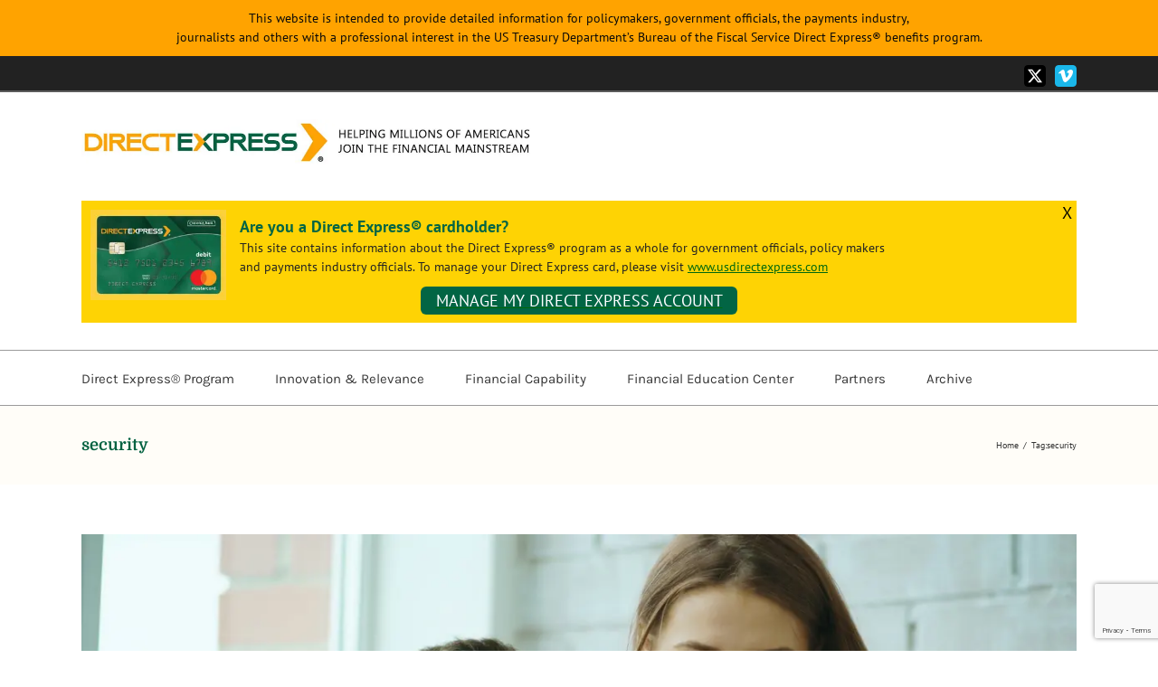

--- FILE ---
content_type: text/html; charset=UTF-8
request_url: https://directexpress.info/tag/security/
body_size: 15619
content:
<!DOCTYPE html>
<html class="avada-html-layout-wide avada-html-header-position-top avada-html-is-archive" lang="en-US" prefix="og: http://ogp.me/ns# fb: http://ogp.me/ns/fb#">
<head>
	<meta http-equiv="X-UA-Compatible" content="IE=edge" />
	<meta http-equiv="Content-Type" content="text/html; charset=utf-8"/>
	<meta name="viewport" content="width=device-width, initial-scale=1" />
	<title>security &#8211; Direct Express</title>
<meta name='robots' content='max-image-preview:large' />
	<style>img:is([sizes="auto" i], [sizes^="auto," i]) { contain-intrinsic-size: 3000px 1500px }</style>
	<link rel="alternate" type="application/rss+xml" title="Direct Express &raquo; Feed" href="https://directexpress.info/feed/" />
					<link rel="shortcut icon" href="https://directexpress.info/wp-content/uploads/2018/03/Smartphone-App-Icon.png" type="image/x-icon" />
		
		
					<!-- Android Icon -->
			<link rel="icon" sizes="192x192" href="https://directexpress.info/wp-content/uploads/2018/03/Smartphone-App-Icon.png">
		
				<link rel="alternate" type="application/rss+xml" title="Direct Express &raquo; security Tag Feed" href="https://directexpress.info/tag/security/feed/" />
				
		<meta property="og:locale" content="en_US"/>
		<meta property="og:type" content="article"/>
		<meta property="og:site_name" content="Direct Express"/>
		<meta property="og:title" content="  security"/>
				<meta property="og:url" content="https://directexpress.info/2025/09/26/digital-wallets-tokenization-and-direct-express/"/>
																				<meta property="og:image" content="https://directexpress.info/wp-content/uploads/2025/09/vitaly-gariev-WxGxcQkaBrU-unsplash-2.jpg"/>
		<meta property="og:image:width" content="1920"/>
		<meta property="og:image:height" content="1080"/>
		<meta property="og:image:type" content="image/jpeg"/>
				<script type="text/javascript">
/* <![CDATA[ */
window._wpemojiSettings = {"baseUrl":"https:\/\/s.w.org\/images\/core\/emoji\/16.0.1\/72x72\/","ext":".png","svgUrl":"https:\/\/s.w.org\/images\/core\/emoji\/16.0.1\/svg\/","svgExt":".svg","source":{"concatemoji":"https:\/\/directexpress.info\/wp-includes\/js\/wp-emoji-release.min.js?ver=6.8.3"}};
/*! This file is auto-generated */
!function(s,n){var o,i,e;function c(e){try{var t={supportTests:e,timestamp:(new Date).valueOf()};sessionStorage.setItem(o,JSON.stringify(t))}catch(e){}}function p(e,t,n){e.clearRect(0,0,e.canvas.width,e.canvas.height),e.fillText(t,0,0);var t=new Uint32Array(e.getImageData(0,0,e.canvas.width,e.canvas.height).data),a=(e.clearRect(0,0,e.canvas.width,e.canvas.height),e.fillText(n,0,0),new Uint32Array(e.getImageData(0,0,e.canvas.width,e.canvas.height).data));return t.every(function(e,t){return e===a[t]})}function u(e,t){e.clearRect(0,0,e.canvas.width,e.canvas.height),e.fillText(t,0,0);for(var n=e.getImageData(16,16,1,1),a=0;a<n.data.length;a++)if(0!==n.data[a])return!1;return!0}function f(e,t,n,a){switch(t){case"flag":return n(e,"\ud83c\udff3\ufe0f\u200d\u26a7\ufe0f","\ud83c\udff3\ufe0f\u200b\u26a7\ufe0f")?!1:!n(e,"\ud83c\udde8\ud83c\uddf6","\ud83c\udde8\u200b\ud83c\uddf6")&&!n(e,"\ud83c\udff4\udb40\udc67\udb40\udc62\udb40\udc65\udb40\udc6e\udb40\udc67\udb40\udc7f","\ud83c\udff4\u200b\udb40\udc67\u200b\udb40\udc62\u200b\udb40\udc65\u200b\udb40\udc6e\u200b\udb40\udc67\u200b\udb40\udc7f");case"emoji":return!a(e,"\ud83e\udedf")}return!1}function g(e,t,n,a){var r="undefined"!=typeof WorkerGlobalScope&&self instanceof WorkerGlobalScope?new OffscreenCanvas(300,150):s.createElement("canvas"),o=r.getContext("2d",{willReadFrequently:!0}),i=(o.textBaseline="top",o.font="600 32px Arial",{});return e.forEach(function(e){i[e]=t(o,e,n,a)}),i}function t(e){var t=s.createElement("script");t.src=e,t.defer=!0,s.head.appendChild(t)}"undefined"!=typeof Promise&&(o="wpEmojiSettingsSupports",i=["flag","emoji"],n.supports={everything:!0,everythingExceptFlag:!0},e=new Promise(function(e){s.addEventListener("DOMContentLoaded",e,{once:!0})}),new Promise(function(t){var n=function(){try{var e=JSON.parse(sessionStorage.getItem(o));if("object"==typeof e&&"number"==typeof e.timestamp&&(new Date).valueOf()<e.timestamp+604800&&"object"==typeof e.supportTests)return e.supportTests}catch(e){}return null}();if(!n){if("undefined"!=typeof Worker&&"undefined"!=typeof OffscreenCanvas&&"undefined"!=typeof URL&&URL.createObjectURL&&"undefined"!=typeof Blob)try{var e="postMessage("+g.toString()+"("+[JSON.stringify(i),f.toString(),p.toString(),u.toString()].join(",")+"));",a=new Blob([e],{type:"text/javascript"}),r=new Worker(URL.createObjectURL(a),{name:"wpTestEmojiSupports"});return void(r.onmessage=function(e){c(n=e.data),r.terminate(),t(n)})}catch(e){}c(n=g(i,f,p,u))}t(n)}).then(function(e){for(var t in e)n.supports[t]=e[t],n.supports.everything=n.supports.everything&&n.supports[t],"flag"!==t&&(n.supports.everythingExceptFlag=n.supports.everythingExceptFlag&&n.supports[t]);n.supports.everythingExceptFlag=n.supports.everythingExceptFlag&&!n.supports.flag,n.DOMReady=!1,n.readyCallback=function(){n.DOMReady=!0}}).then(function(){return e}).then(function(){var e;n.supports.everything||(n.readyCallback(),(e=n.source||{}).concatemoji?t(e.concatemoji):e.wpemoji&&e.twemoji&&(t(e.twemoji),t(e.wpemoji)))}))}((window,document),window._wpemojiSettings);
/* ]]> */
</script>
<style id='wp-emoji-styles-inline-css' type='text/css'>

	img.wp-smiley, img.emoji {
		display: inline !important;
		border: none !important;
		box-shadow: none !important;
		height: 1em !important;
		width: 1em !important;
		margin: 0 0.07em !important;
		vertical-align: -0.1em !important;
		background: none !important;
		padding: 0 !important;
	}
</style>
<link rel='stylesheet' id='ctf_styles-css' href='https://directexpress.info/wp-content/plugins/custom-twitter-feeds-pro/css/ctf-styles.min.css?ver=2.5.0' type='text/css' media='all' />
<link rel='stylesheet' id='sqs-style-css' href='https://directexpress.info/wp-content/plugins/quotes%20slider/css/style.css?ver=1.0.0' type='text/css' media='all' />
<link rel='stylesheet' id='simple-banner-style-css' href='https://directexpress.info/wp-content/plugins/simple-banner/simple-banner.css?ver=3.0.8' type='text/css' media='all' />
<link rel='stylesheet' id='wpos-slick-style-css' href='https://directexpress.info/wp-content/plugins/wp-responsive-recent-post-slider-pro/assets/css/slick.css?ver=2.0' type='text/css' media='all' />
<link rel='stylesheet' id='wprpsp-public-style-css' href='https://directexpress.info/wp-content/plugins/wp-responsive-recent-post-slider-pro/assets/css/wprpsp-public.min.css?ver=2.0' type='text/css' media='all' />
<link rel='stylesheet' id='child-style-css' href='https://directexpress.info/wp-content/themes/Avada-Child-Theme/style.css?ver=6.8.3' type='text/css' media='all' />
<link rel='stylesheet' id='fusion-dynamic-css-css' href='https://directexpress.info/wp-content/uploads/fusion-styles/f37e8f13d9b8fdc8f425e6f680a5b543.min.css?ver=3.12.1' type='text/css' media='all' />
<script type="text/javascript" src="https://directexpress.info/wp-includes/js/jquery/jquery.min.js?ver=3.7.1" id="jquery-core-js"></script>
<script type="text/javascript" src="https://directexpress.info/wp-includes/js/jquery/jquery-migrate.min.js?ver=3.4.1" id="jquery-migrate-js"></script>
<script type="text/javascript" id="simple-banner-script-js-before">
/* <![CDATA[ */
const simpleBannerScriptParams = {"pro_version_enabled":"","debug_mode":false,"id":2060,"version":"3.0.8","banner_params":[{"hide_simple_banner":false,"simple_banner_prepend_element":false,"simple_banner_position":false,"header_margin":false,"header_padding":false,"wp_body_open_enabled":false,"wp_body_open":true,"simple_banner_z_index":false,"simple_banner_text":"This website is intended to provide detailed information for policymakers, government officials, the payments industry,<\/br> journalists and others with a professional interest in the US Treasury Department\u2019s Bureau of the Fiscal Service Direct Express\u00ae benefits program.","disabled_on_current_page":false,"disabled_pages_array":[],"is_current_page_a_post":true,"disabled_on_posts":false,"simple_banner_disabled_page_paths":false,"simple_banner_font_size":false,"simple_banner_color":"#ffa300","simple_banner_text_color":"#090909","simple_banner_link_color":"","simple_banner_close_color":false,"simple_banner_custom_css":"","simple_banner_scrolling_custom_css":false,"simple_banner_text_custom_css":false,"simple_banner_button_css":false,"site_custom_css":"","keep_site_custom_css":false,"site_custom_js":"","keep_site_custom_js":false,"close_button_enabled":false,"close_button_expiration":false,"close_button_cookie_set":false,"current_date":{"date":"2026-01-29 07:58:29.719144","timezone_type":3,"timezone":"UTC"},"start_date":{"date":"2026-01-29 07:58:29.719152","timezone_type":3,"timezone":"UTC"},"end_date":{"date":"2026-01-29 07:58:29.719155","timezone_type":3,"timezone":"UTC"},"simple_banner_start_after_date":false,"simple_banner_remove_after_date":false,"simple_banner_insert_inside_element":false}]}
/* ]]> */
</script>
<script type="text/javascript" src="https://directexpress.info/wp-content/plugins/simple-banner/simple-banner.js?ver=3.0.8" id="simple-banner-script-js"></script>
<link rel="https://api.w.org/" href="https://directexpress.info/wp-json/" /><link rel="alternate" title="JSON" type="application/json" href="https://directexpress.info/wp-json/wp/v2/tags/35" /><link rel="EditURI" type="application/rsd+xml" title="RSD" href="https://directexpress.info/xmlrpc.php?rsd" />
<meta name="generator" content="WordPress 6.8.3" />
<style id="simple-banner-background-color" type="text/css">.simple-banner{background:#ffa300;}</style><style id="simple-banner-text-color" type="text/css">.simple-banner .simple-banner-text{color:#090909;}</style><style id="simple-banner-link-color" type="text/css">.simple-banner .simple-banner-text a{color:#f16521;}</style><style id="simple-banner-z-index" type="text/css">.simple-banner{z-index: 99999;}</style><style id="simple-banner-site-custom-css-dummy" type="text/css"></style><script id="simple-banner-site-custom-js-dummy" type="text/javascript"></script><style type="text/css" id="css-fb-visibility">@media screen and (max-width: 640px){.fusion-no-small-visibility{display:none !important;}body .sm-text-align-center{text-align:center !important;}body .sm-text-align-left{text-align:left !important;}body .sm-text-align-right{text-align:right !important;}body .sm-flex-align-center{justify-content:center !important;}body .sm-flex-align-flex-start{justify-content:flex-start !important;}body .sm-flex-align-flex-end{justify-content:flex-end !important;}body .sm-mx-auto{margin-left:auto !important;margin-right:auto !important;}body .sm-ml-auto{margin-left:auto !important;}body .sm-mr-auto{margin-right:auto !important;}body .fusion-absolute-position-small{position:absolute;top:auto;width:100%;}.awb-sticky.awb-sticky-small{ position: sticky; top: var(--awb-sticky-offset,0); }}@media screen and (min-width: 641px) and (max-width: 1024px){.fusion-no-medium-visibility{display:none !important;}body .md-text-align-center{text-align:center !important;}body .md-text-align-left{text-align:left !important;}body .md-text-align-right{text-align:right !important;}body .md-flex-align-center{justify-content:center !important;}body .md-flex-align-flex-start{justify-content:flex-start !important;}body .md-flex-align-flex-end{justify-content:flex-end !important;}body .md-mx-auto{margin-left:auto !important;margin-right:auto !important;}body .md-ml-auto{margin-left:auto !important;}body .md-mr-auto{margin-right:auto !important;}body .fusion-absolute-position-medium{position:absolute;top:auto;width:100%;}.awb-sticky.awb-sticky-medium{ position: sticky; top: var(--awb-sticky-offset,0); }}@media screen and (min-width: 1025px){.fusion-no-large-visibility{display:none !important;}body .lg-text-align-center{text-align:center !important;}body .lg-text-align-left{text-align:left !important;}body .lg-text-align-right{text-align:right !important;}body .lg-flex-align-center{justify-content:center !important;}body .lg-flex-align-flex-start{justify-content:flex-start !important;}body .lg-flex-align-flex-end{justify-content:flex-end !important;}body .lg-mx-auto{margin-left:auto !important;margin-right:auto !important;}body .lg-ml-auto{margin-left:auto !important;}body .lg-mr-auto{margin-right:auto !important;}body .fusion-absolute-position-large{position:absolute;top:auto;width:100%;}.awb-sticky.awb-sticky-large{ position: sticky; top: var(--awb-sticky-offset,0); }}</style><noscript><style>.lazyload[data-src]{display:none !important;}</style></noscript><style>.lazyload{background-image:none !important;}.lazyload:before{background-image:none !important;}</style><script>document.addEventListener('DOMContentLoaded', function () {
    const collapseTriggers = document.querySelectorAll('[data-toggle="collapse"]');
    const transitionDuration = 350; // Duration in milliseconds (e.g., 0.35s)

    function openCollapsible(targetElement, triggerElement) {
        // If already open or animating open, do nothing
        if (targetElement.isAnimating || targetElement.classList.contains('show')) {
            return;
        }
        targetElement.isAnimating = true;

        // Prepare for opening animation
        targetElement.style.display = 'block'; // Make it visible to measure scrollHeight
        targetElement.style.height = '0px';
        targetElement.style.overflow = 'hidden';
        targetElement.style.transition = `height ${transitionDuration}ms ease-in-out`;

        // Force browser to apply the 'height: 0px' before transitioning
        targetElement.offsetHeight;

        // Set height to full scrollHeight to trigger animation
        targetElement.style.height = targetElement.scrollHeight + 'px';
        targetElement.classList.add('show'); // Add .show for semantic state
        if (triggerElement) {
            triggerElement.setAttribute('aria-expanded', 'true');
        }

        // After transition, remove inline height to allow content to resize naturally
        targetElement.addEventListener('transitionend', function onTransitionEnd() {
            targetElement.style.height = '';
            targetElement.style.overflow = '';
            targetElement.style.transition = ''; // Clean up inline transition
            targetElement.isAnimating = false;
            targetElement.removeEventListener('transitionend', onTransitionEnd);
        }, { once: true });
    }

    function closeCollapsible(targetElement, triggerElement) {
        // If already closed or animating closed, do nothing
        if (targetElement.isAnimating || !targetElement.classList.contains('show')) {
            return;
        }
        targetElement.isAnimating = true;

        // Set height explicitly to current scrollHeight before transitioning to 0
        targetElement.style.height = targetElement.scrollHeight + 'px';
        targetElement.style.overflow = 'hidden';
        targetElement.style.transition = `height ${transitionDuration}ms ease-in-out`;

        // Force browser to apply current height before transitioning to 0
        targetElement.offsetHeight;

        targetElement.style.height = '0px';
        targetElement.classList.remove('show'); // Remove .show for semantic state
        if (triggerElement) {
            triggerElement.setAttribute('aria-expanded', 'false');
        }

        // After transition, set display to none
        targetElement.addEventListener('transitionend', function onTransitionEnd() {
            targetElement.style.display = 'none';
            targetElement.style.height = '';
            targetElement.style.overflow = '';
            targetElement.style.transition = ''; // Clean up inline transition
            targetElement.isAnimating = false;
            targetElement.removeEventListener('transitionend', onTransitionEnd);
        }, { once: true });
    }

    collapseTriggers.forEach(trigger => {
        const targetSelector = trigger.getAttribute('data-target');
        if (!targetSelector) return;

        const targetElement = document.querySelector(targetSelector);
        if (!targetElement) return;

        // Initialize ARIA and display state based on HTML (presence of .show class)
        if (targetElement.classList.contains('show')) {
            trigger.setAttribute('aria-expanded', 'true');
            targetElement.style.display = 'block'; // Ensure visible
            // Natural height will apply
        } else {
            trigger.setAttribute('aria-expanded', 'false');
            targetElement.style.display = 'none'; // Ensure hidden
        }

        trigger.addEventListener('click', function (event) {
            event.preventDefault();

            // Prevent re-triggering animation on the same element if already animating
            if (targetElement.isAnimating) {
                return;
            }

            const isOpeningThisOne = !targetElement.classList.contains('show');

            if (isOpeningThisOne) {
                // Accordion behavior: Close other open sections
                collapseTriggers.forEach(otherTrigger => {
                    if (otherTrigger === trigger) return; // Skip the current one

                    const otherTargetSelector = otherTrigger.getAttribute('data-target');
                    if (!otherTargetSelector) return;
                    const otherTargetElement = document.querySelector(otherTargetSelector);

                    if (otherTargetElement && otherTargetElement.classList.contains('show')) {
                        closeCollapsible(otherTargetElement, otherTrigger);
                    }
                });
                // Open the clicked section
                openCollapsible(targetElement, trigger);
            } else {
                // Close the clicked section
                closeCollapsible(targetElement, trigger);
            }
        });
    });
});</script>		<script type="text/javascript">
			var doc = document.documentElement;
			doc.setAttribute( 'data-useragent', navigator.userAgent );
		</script>
		<!-- Global site tag (gtag.js) - Google Analytics -->
<script async src="https://www.googletagmanager.com/gtag/js?id=UA-129375747-1"></script>
<script>
  window.dataLayer = window.dataLayer || [];
  function gtag(){dataLayer.push(arguments);}
  gtag('js', new Date());

  gtag('config', 'UA-129375747-1');
</script>
	<meta name="twitter:card" content="summary">
<meta name="twitter:site" content="@directexpress__">
<meta name="twitter:title" content="Direct Express"></head>

<body class="archive tag tag-security tag-35 wp-theme-Avada wp-child-theme-Avada-Child-Theme fusion-image-hovers fusion-pagination-sizing fusion-button_type-flat fusion-button_span-no fusion-button_gradient-linear avada-image-rollover-circle-yes avada-image-rollover-yes avada-image-rollover-direction-left fusion-body ltr fusion-sticky-header no-tablet-sticky-header no-mobile-sticky-header no-mobile-slidingbar no-mobile-totop avada-has-rev-slider-styles fusion-disable-outline fusion-sub-menu-fade mobile-logo-pos-left layout-wide-mode avada-has-boxed-modal-shadow-none layout-scroll-offset-full avada-has-zero-margin-offset-top fusion-top-header menu-text-align-left mobile-menu-design-modern fusion-show-pagination-text fusion-header-layout-v4 avada-responsive avada-footer-fx-none avada-menu-highlight-style-bar fusion-search-form-clean fusion-main-menu-search-overlay fusion-avatar-circle avada-dropdown-styles avada-blog-layout-large avada-blog-archive-layout-large avada-header-shadow-no avada-menu-icon-position-left avada-has-mainmenu-dropdown-divider avada-has-breadcrumb-mobile-hidden avada-has-titlebar-bar_and_content avada-has-pagination-padding avada-flyout-menu-direction-fade avada-ec-views-v1" data-awb-post-id="2060">
		<a class="skip-link screen-reader-text" href="#content">Skip to content</a>

	<div id="boxed-wrapper">
		
		<div id="wrapper" class="fusion-wrapper">
			<div id="home" style="position:relative;top:-1px;"></div>
							
					
			<header class="fusion-header-wrapper">
				<div class="fusion-header-v4 fusion-logo-alignment fusion-logo-left fusion-sticky-menu- fusion-sticky-logo-1 fusion-mobile-logo-1 fusion-sticky-menu-only fusion-header-menu-align-left fusion-mobile-menu-design-modern">
					
<div class="fusion-secondary-header">
	<div class="fusion-row">
							<div class="fusion-alignright">
				<div class="fusion-social-links-header"><div class="fusion-social-networks boxed-icons"><div class="fusion-social-networks-wrapper"><a  class="fusion-social-network-icon fusion-tooltip fusion-twitter awb-icon-twitter" style="color:#ffffff;background-color:#000000;border-color:#000000;" data-placement="bottom" data-title="X" data-toggle="tooltip" title="X" href="https://twitter.com/USDirectExpress" target="_blank" rel="noopener noreferrer"><span class="screen-reader-text">X</span></a><a  class="fusion-social-network-icon fusion-tooltip fusion-vimeo awb-icon-vimeo" style="color:#ffffff;background-color:#1ab7ea;border-color:#1ab7ea;" data-placement="bottom" data-title="Vimeo" data-toggle="tooltip" title="Vimeo" href="https://vimeo.com/user83073271" target="_blank" rel="noopener noreferrer"><span class="screen-reader-text">Vimeo</span></a></div></div></div>			</div>
			</div>
</div>
<div class="fusion-header-sticky-height"></div>
<div class="fusion-sticky-header-wrapper"> <div class="fusion-header">
        <div class="fusion-row">
                        	<div class="fusion-logo" data-margin-top="31px" data-margin-bottom="0px" data-margin-left="0px" data-margin-right="0px">
			<a class="fusion-logo-link"  href="https://directexpress.info/" >

						<!-- standard logo -->
			<img src="[data-uri]"  width="500" height="49.5" style="max-height:49.5px;height:auto;" alt="Direct Express Logo" data-retina_logo_url="https://directexpress.info/wp-content/uploads/2018/11/logo-retina-1000-with-tagline.jpg" class="fusion-standard-logo lazyload" data-src="https://directexpress.info/wp-content/uploads/2018/11/logo-retina-1000-with-tagline.jpg" decoding="async" data-srcset="https://directexpress.info/wp-content/uploads/2018/11/logo-retina-1000-with-tagline.jpg 1x, https://directexpress.info/wp-content/uploads/2018/11/logo-retina-1000-with-tagline.jpg 2x" data-eio-rwidth="1000" data-eio-rheight="99" /><noscript><img src="https://directexpress.info/wp-content/uploads/2018/11/logo-retina-1000-with-tagline.jpg" srcset="https://directexpress.info/wp-content/uploads/2018/11/logo-retina-1000-with-tagline.jpg 1x, https://directexpress.info/wp-content/uploads/2018/11/logo-retina-1000-with-tagline.jpg 2x" width="500" height="49.5" style="max-height:49.5px;height:auto;" alt="Direct Express Logo" data-retina_logo_url="https://directexpress.info/wp-content/uploads/2018/11/logo-retina-1000-with-tagline.jpg" class="fusion-standard-logo" data-eio="l" /></noscript>

											<!-- mobile logo -->
				<img src="[data-uri]"  width="319" height="57" style="max-height:57px;height:auto;" alt="Direct Express Logo" data-retina_logo_url="https://directexpress.info/wp-content/uploads/2018/03/logo-retina-638.jpg" class="fusion-mobile-logo lazyload" data-src="https://directexpress.info/wp-content/uploads/2018/03/logo-default-319.jpg" decoding="async" data-srcset="https://directexpress.info/wp-content/uploads/2018/03/logo-default-319.jpg 1x, https://directexpress.info/wp-content/uploads/2018/03/logo-retina-638.jpg 2x" data-eio-rwidth="319" data-eio-rheight="57" /><noscript><img src="https://directexpress.info/wp-content/uploads/2018/03/logo-default-319.jpg" srcset="https://directexpress.info/wp-content/uploads/2018/03/logo-default-319.jpg 1x, https://directexpress.info/wp-content/uploads/2018/03/logo-retina-638.jpg 2x" width="319" height="57" style="max-height:57px;height:auto;" alt="Direct Express Logo" data-retina_logo_url="https://directexpress.info/wp-content/uploads/2018/03/logo-retina-638.jpg" class="fusion-mobile-logo" data-eio="l" /></noscript>
			
											<!-- sticky header logo -->
				<img src="[data-uri]"  width="500" height="50" style="max-height:50px;height:auto;" alt="Direct Express Logo" data-retina_logo_url="https://directexpress.info/wp-content/uploads/2018/03/logo-retina-1000.jpg" class="fusion-sticky-logo lazyload" data-src="https://directexpress.info/wp-content/uploads/2018/11/logo-retina-500-with-tagline.jpg" decoding="async" data-srcset="https://directexpress.info/wp-content/uploads/2018/11/logo-retina-500-with-tagline.jpg 1x, https://directexpress.info/wp-content/uploads/2018/03/logo-retina-1000.jpg 2x" data-eio-rwidth="500" data-eio-rheight="50" /><noscript><img src="https://directexpress.info/wp-content/uploads/2018/11/logo-retina-500-with-tagline.jpg" srcset="https://directexpress.info/wp-content/uploads/2018/11/logo-retina-500-with-tagline.jpg 1x, https://directexpress.info/wp-content/uploads/2018/03/logo-retina-1000.jpg 2x" width="500" height="50" style="max-height:50px;height:auto;" alt="Direct Express Logo" data-retina_logo_url="https://directexpress.info/wp-content/uploads/2018/03/logo-retina-1000.jpg" class="fusion-sticky-logo" data-eio="l" /></noscript>
					</a>
		
<div class="fusion-header-content-3-wrapper">
			<div class="fusion-header-banner">
					</div>
	</div>
</div>
                            	<div class="fusion-mobile-menu-icons">
							<a href="#" class="fusion-icon awb-icon-bars" aria-label="Toggle mobile menu" aria-expanded="false"></a>
		
		
		
			</div>
            
                        
            <div class="banner" style="display:none;" id="banner" >
                <div id="close-banner">X</div>
                <img src="[data-uri]" align="left" alt="Direct Express Card" data-src="https://directexpress.info/wp-content/uploads/2018/03/card.jpg" decoding="async" class="lazyload" data-eio-rwidth="243" data-eio-rheight="162"><noscript><img src="https://directexpress.info/wp-content/uploads/2018/03/card.jpg" align="left" alt="Direct Express Card" data-eio="l"></noscript>
                <div class="banner-title">Are you a Direct Express® cardholder?</div>
                <div class="banner-text">
                    <span id="mobile-hide"> This site contains information about the Direct Express® program as a whole for government officials, policy makers <br />and payments industry officials. To manage your Direct Express card, please visit <a href="https://www.usdirectexpress.com">www.usdirectexpress.com</a></span>
                    <span id="mobile-show"> This site contains information about the Direct Express® program as a whole for government officials, policy makers and payments industry officials. To manage your Direct Express® card, please visit <a href="https://www.usdirectexpress.com">www.usdirectexpress.com</a></span>
                </div>
                <div style="clear:both"></div>
                <a href="https://www.usdirectexpress.com/">
                    <div class="green-btn">MANAGE MY DIRECT EXPRESS ACCOUNT</div>
                </a>
            </div>
            </div> </div> </div> <script>
document.addEventListener('DOMContentLoaded', function() {
    var banner = document.getElementById('banner');
    var closeButton = document.getElementById('close-banner');
    
    // Target the specific class you identified
    var headerwrapper = document.querySelector('.fusion-sticky-header-wrapper');

    // --- FOR DEBUGGING: CHECK WHAT 'headerwrapper' IS ---
    console.log("Custom Banner Script: Selected 'headerwrapper' element is:", headerwrapper);

    if (!banner) {
        console.error("Custom Banner Script: Banner element with ID 'banner' not found!");
        return;
    }

    if (!headerwrapper) {
        console.error("Custom Banner Script: Element with class '.fusion-sticky-header-wrapper' NOT FOUND. Height adjustment will not work.");
        // If you see this error, double-check the class name in your HTML structure.
    }

    function showBanner() {
        if (banner) {
            banner.style.display = 'block'; // Or 'flex', 'grid', etc.
        }
        if (headerwrapper) {
            // When banner is shown, remove inline height to let CSS/content determine it
            headerwrapper.style.removeProperty('height');
            console.log("Custom Banner Script: Banner shown, removed inline height from '.fusion-sticky-header-wrapper'.");
        }
    }

    function hideBanner() {
        if (banner) {
            banner.style.display = 'none';
        }
        if (headerwrapper) {
            // When banner is hidden, set the height to 110px
            headerwrapper.style.height = '110px';
            console.log("Custom Banner Script: Banner hidden, '.fusion-sticky-header-wrapper' height set to 110px.");
        }
    }

    if (sessionStorage.getItem('directExpressBannerClosed') === 'true') {
        hideBanner(); // This will hide banner and set headerwrapper to 110px
    } else {
        showBanner(); // This will show banner and let headerwrapper height be natural
    }

    if (closeButton) {
        closeButton.onclick = function() {
            hideBanner(); // This will hide banner and set headerwrapper to 110px
            sessionStorage.setItem('directExpressBannerClosed', 'true');
        };
    } else {
         console.warn("Custom Banner Script: Close button with ID 'close-banner' not found!");
    }
});
</script>	<div class="fusion-secondary-main-menu">
		<div class="fusion-row">
			<nav class="fusion-main-menu" aria-label="Main Menu"><div class="fusion-overlay-search">		<form role="search" class="searchform fusion-search-form  fusion-search-form-clean" method="get" action="https://directexpress.info/">
			<div class="fusion-search-form-content">

				
				<div class="fusion-search-field search-field">
					<label><span class="screen-reader-text">Search for:</span>
													<input type="search" value="" name="s" class="s" placeholder="Search..." required aria-required="true" aria-label="Search..."/>
											</label>
				</div>
				<div class="fusion-search-button search-button">
					<input type="submit" class="fusion-search-submit searchsubmit" aria-label="Search" value="&#xf002;" />
									</div>

				
			</div>


			
		</form>
		<div class="fusion-search-spacer"></div><a href="#" role="button" aria-label="Close Search" class="fusion-close-search"></a></div><ul id="menu-menu-1" class="fusion-menu"><li  id="menu-item-24"  class="menu-item menu-item-type-post_type menu-item-object-page menu-item-24"  data-item-id="24"><a  href="https://directexpress.info/direct-express-program/" class="fusion-bar-highlight"><span class="menu-text">Direct Express®  Program</span></a></li><li  id="menu-item-144"  class="menu-item menu-item-type-post_type menu-item-object-page menu-item-144"  data-item-id="144"><a  href="https://directexpress.info/innovation-relevance/" class="fusion-bar-highlight"><span class="menu-text">Innovation &#038; Relevance</span></a></li><li  id="menu-item-23"  class="menu-item menu-item-type-post_type menu-item-object-page menu-item-23"  data-item-id="23"><a  href="https://directexpress.info/financial-capability/" class="fusion-bar-highlight"><span class="menu-text">Financial Capability</span></a></li><li  id="menu-item-22"  class="menu-item menu-item-type-post_type menu-item-object-page menu-item-22"  data-item-id="22"><a  href="https://directexpress.info/financialeducationcenter/" class="fusion-bar-highlight"><span class="menu-text">Financial Education Center</span></a></li><li  id="menu-item-21"  class="menu-item menu-item-type-post_type menu-item-object-page menu-item-21"  data-item-id="21"><a  href="https://directexpress.info/partners/" class="fusion-bar-highlight"><span class="menu-text">Partners</span></a></li><li  id="menu-item-20"  class="menu-item menu-item-type-post_type menu-item-object-page menu-item-20"  data-item-id="20"><a  href="https://directexpress.info/archive/" class="fusion-bar-highlight"><span class="menu-text">Archive</span></a></li></ul></nav>
<nav class="fusion-mobile-nav-holder fusion-mobile-menu-text-align-left" aria-label="Main Menu Mobile"></nav>

					</div>
	</div>
</div> <!-- end fusion sticky header wrapper -->
				</div>
				<div class="fusion-clearfix"></div>
			</header>
								
							<div id="sliders-container" class="fusion-slider-visibility">
					</div>
				
					
							
			<section class="avada-page-titlebar-wrapper" aria-label="Page Title Bar">
	<div class="fusion-page-title-bar fusion-page-title-bar-none fusion-page-title-bar-left">
		<div class="fusion-page-title-row">
			<div class="fusion-page-title-wrapper">
				<div class="fusion-page-title-captions">

																							<h1 class="entry-title">security</h1>

											
					
				</div>

															<div class="fusion-page-title-secondary">
							<nav class="fusion-breadcrumbs" aria-label="Breadcrumb"><ol class="awb-breadcrumb-list"><li class="fusion-breadcrumb-item awb-breadcrumb-sep awb-home" ><a href="https://directexpress.info" class="fusion-breadcrumb-link"><span >Home</span></a></li><li class="fusion-breadcrumb-item" ><span >Tag:</span></li><li class="fusion-breadcrumb-item"  aria-current="page"><span  class="breadcrumb-leaf">security</span></li></ol></nav>						</div>
									
			</div>
		</div>
	</div>
</section>

						<main id="main" class="clearfix ">
				<div class="fusion-row" style="">
<section id="content" class=" full-width" style="width: 100%;">
	
	<div id="posts-container" class="fusion-blog-archive fusion-blog-layout-large-wrapper fusion-clearfix">
	<div class="fusion-posts-container fusion-blog-layout-large fusion-blog-pagination fusion-blog-rollover " data-pages="1">
		
		
													<article id="post-2060" class="fusion-post-large  post fusion-clearfix post-2060 type-post status-publish format-standard has-post-thumbnail hentry category-home category-technology tag-digital-wallets tag-financial-capability tag-mobile-apps tag-payments tag-security tag-tokenization">
				
				
				
									
		<div class="fusion-flexslider flexslider fusion-flexslider-loading fusion-post-slideshow">
		<ul class="slides">
																		<li><div  class="fusion-image-wrapper" aria-haspopup="true">
				<img width="1920" height="1080" src="[data-uri]" class="attachment-full size-full wp-post-image lazyload" alt="" decoding="async" fetchpriority="high"   data-src="https://directexpress.info/wp-content/uploads/2025/09/vitaly-gariev-WxGxcQkaBrU-unsplash-2.jpg" data-srcset="https://directexpress.info/wp-content/uploads/2025/09/vitaly-gariev-WxGxcQkaBrU-unsplash-2-200x113.jpg 200w, https://directexpress.info/wp-content/uploads/2025/09/vitaly-gariev-WxGxcQkaBrU-unsplash-2-400x225.jpg 400w, https://directexpress.info/wp-content/uploads/2025/09/vitaly-gariev-WxGxcQkaBrU-unsplash-2-600x338.jpg 600w, https://directexpress.info/wp-content/uploads/2025/09/vitaly-gariev-WxGxcQkaBrU-unsplash-2-800x450.jpg 800w, https://directexpress.info/wp-content/uploads/2025/09/vitaly-gariev-WxGxcQkaBrU-unsplash-2-1200x675.jpg 1200w, https://directexpress.info/wp-content/uploads/2025/09/vitaly-gariev-WxGxcQkaBrU-unsplash-2.jpg 1920w" data-sizes="auto" data-eio-rwidth="1920" data-eio-rheight="1080" /><noscript><img width="1920" height="1080" src="https://directexpress.info/wp-content/uploads/2025/09/vitaly-gariev-WxGxcQkaBrU-unsplash-2.jpg" class="attachment-full size-full wp-post-image" alt="" decoding="async" fetchpriority="high" srcset="https://directexpress.info/wp-content/uploads/2025/09/vitaly-gariev-WxGxcQkaBrU-unsplash-2-200x113.jpg 200w, https://directexpress.info/wp-content/uploads/2025/09/vitaly-gariev-WxGxcQkaBrU-unsplash-2-400x225.jpg 400w, https://directexpress.info/wp-content/uploads/2025/09/vitaly-gariev-WxGxcQkaBrU-unsplash-2-600x338.jpg 600w, https://directexpress.info/wp-content/uploads/2025/09/vitaly-gariev-WxGxcQkaBrU-unsplash-2-800x450.jpg 800w, https://directexpress.info/wp-content/uploads/2025/09/vitaly-gariev-WxGxcQkaBrU-unsplash-2-1200x675.jpg 1200w, https://directexpress.info/wp-content/uploads/2025/09/vitaly-gariev-WxGxcQkaBrU-unsplash-2.jpg 1920w" sizes="(max-width: 800px) 100vw, 1200px" data-eio="l" /></noscript><div class="fusion-rollover">
	<div class="fusion-rollover-content">

														<a class="fusion-rollover-link" href="https://directexpress.info/2025/09/26/digital-wallets-tokenization-and-direct-express/">Digital Wallets, Tokenization and Direct Express®</a>
			
														
								
													<div class="fusion-rollover-sep"></div>
				
																		<a class="fusion-rollover-gallery" href="https://directexpress.info/wp-content/uploads/2025/09/vitaly-gariev-WxGxcQkaBrU-unsplash-2.jpg" data-options="" data-id="2060" data-rel="iLightbox[gallery]" data-title="vitaly-gariev-WxGxcQkaBrU-unsplash-2" data-caption="">
						Gallery					</a>
														
		
												<h4 class="fusion-rollover-title">
					<a class="fusion-rollover-title-link" href="https://directexpress.info/2025/09/26/digital-wallets-tokenization-and-direct-express/">
						Digital Wallets, Tokenization and Direct Express®					</a>
				</h4>
			
										<div class="fusion-rollover-categories"><a href="https://directexpress.info/category/home/" rel="tag">Home</a>, <a href="https://directexpress.info/category/technology/" rel="tag">Technology</a></div>					
		
						<a class="fusion-link-wrapper" href="https://directexpress.info/2025/09/26/digital-wallets-tokenization-and-direct-express/" aria-label="Digital Wallets, Tokenization and Direct Express®"></a>
	</div>
</div>
</div>
</li>
																																																																														</ul>
	</div>
				
				
				
				<div class="fusion-post-content post-content">
					<h2 class="entry-title fusion-post-title"><a href="https://directexpress.info/2025/09/26/digital-wallets-tokenization-and-direct-express/">Digital Wallets, Tokenization and Direct Express®</a></h2>
										
					<div class="fusion-post-content-container">
						<p>A recent survey by McKinsey &amp; Company found that roughly  [...]</p>					</div>
				</div>

				
																			<div class="fusion-meta-info">
																						<div class="fusion-alignleft">By <span class="vcard"><span class="fn"><a href="https://directexpress.info/author/simon/" title="Posts by Direct Express" rel="author">Direct Express</a></span></span><span class="fusion-inline-sep">|</span><span class="updated rich-snippet-hidden">2025-09-26T02:07:47+05:00</span><span>September 26th, 2025</span><span class="fusion-inline-sep">|</span>Categories: <a href="https://directexpress.info/category/home/" rel="category tag">Home</a>, <a href="https://directexpress.info/category/technology/" rel="category tag">Technology</a><span class="fusion-inline-sep">|</span><span class="meta-tags">Tags: <a href="https://directexpress.info/tag/digital-wallets/" rel="tag">digital wallets</a>, <a href="https://directexpress.info/tag/financial-capability/" rel="tag">financial capability</a>, <a href="https://directexpress.info/tag/mobile-apps/" rel="tag">Mobile apps</a>, <a href="https://directexpress.info/tag/payments/" rel="tag">payments</a>, <a href="https://directexpress.info/tag/security/" rel="tag">security</a>, <a href="https://directexpress.info/tag/tokenization/" rel="tag">tokenization</a></span><span class="fusion-inline-sep">|</span><span class="fusion-comments"><span>Comments Off<span class="screen-reader-text"> on Digital Wallets, Tokenization and Direct Express®</span></span></span></div>							
																														<div class="fusion-alignright">
									<a href="https://directexpress.info/2025/09/26/digital-wallets-tokenization-and-direct-express/" class="fusion-read-more" aria-label="More on Digital Wallets, Tokenization and Direct Express®">
										Read More									</a>
								</div>
													</div>
									
				
							</article>

			
											<article id="post-1703" class="fusion-post-large  post fusion-clearfix post-1703 type-post status-publish format-standard has-post-thumbnail hentry category-cardholder-experience tag-customer-service tag-fraud tag-protections tag-security tag-theft">
				
				
				
									
		<div class="fusion-flexslider flexslider fusion-flexslider-loading fusion-post-slideshow">
		<ul class="slides">
																		<li><div  class="fusion-image-wrapper" aria-haspopup="true">
				<img width="1920" height="1280" src="[data-uri]" class="attachment-full size-full wp-post-image lazyload" alt="" decoding="async"   data-src="https://directexpress.info/wp-content/uploads/2019/04/crick-small.jpg" data-srcset="https://directexpress.info/wp-content/uploads/2019/04/crick-small-200x133.jpg 200w, https://directexpress.info/wp-content/uploads/2019/04/crick-small-400x267.jpg 400w, https://directexpress.info/wp-content/uploads/2019/04/crick-small-600x400.jpg 600w, https://directexpress.info/wp-content/uploads/2019/04/crick-small-800x533.jpg 800w, https://directexpress.info/wp-content/uploads/2019/04/crick-small-1200x800.jpg 1200w, https://directexpress.info/wp-content/uploads/2019/04/crick-small.jpg 1920w" data-sizes="auto" data-eio-rwidth="1920" data-eio-rheight="1280" /><noscript><img width="1920" height="1280" src="https://directexpress.info/wp-content/uploads/2019/04/crick-small.jpg" class="attachment-full size-full wp-post-image" alt="" decoding="async" srcset="https://directexpress.info/wp-content/uploads/2019/04/crick-small-200x133.jpg 200w, https://directexpress.info/wp-content/uploads/2019/04/crick-small-400x267.jpg 400w, https://directexpress.info/wp-content/uploads/2019/04/crick-small-600x400.jpg 600w, https://directexpress.info/wp-content/uploads/2019/04/crick-small-800x533.jpg 800w, https://directexpress.info/wp-content/uploads/2019/04/crick-small-1200x800.jpg 1200w, https://directexpress.info/wp-content/uploads/2019/04/crick-small.jpg 1920w" sizes="(max-width: 800px) 100vw, 1200px" data-eio="l" /></noscript><div class="fusion-rollover">
	<div class="fusion-rollover-content">

														<a class="fusion-rollover-link" href="https://directexpress.info/2024/02/23/how-direct-express-empowers-cardholders-to-protect-themselves-from-fraud/">How Direct Express® Empowers Cardholders to Protect Themselves from Fraud</a>
			
														
								
													<div class="fusion-rollover-sep"></div>
				
																		<a class="fusion-rollover-gallery" href="https://directexpress.info/wp-content/uploads/2019/04/crick-small.jpg" data-options="" data-id="1703" data-rel="iLightbox[gallery]" data-title="crick-small" data-caption="">
						Gallery					</a>
														
		
												<h4 class="fusion-rollover-title">
					<a class="fusion-rollover-title-link" href="https://directexpress.info/2024/02/23/how-direct-express-empowers-cardholders-to-protect-themselves-from-fraud/">
						How Direct Express® Empowers Cardholders to Protect Themselves from Fraud					</a>
				</h4>
			
										<div class="fusion-rollover-categories"><a href="https://directexpress.info/category/cardholder-experience/" rel="tag">Cardholder Experience</a></div>					
		
						<a class="fusion-link-wrapper" href="https://directexpress.info/2024/02/23/how-direct-express-empowers-cardholders-to-protect-themselves-from-fraud/" aria-label="How Direct Express® Empowers Cardholders to Protect Themselves from Fraud"></a>
	</div>
</div>
</div>
</li>
																																																																														</ul>
	</div>
				
				
				
				<div class="fusion-post-content post-content">
					<h2 class="entry-title fusion-post-title"><a href="https://directexpress.info/2024/02/23/how-direct-express-empowers-cardholders-to-protect-themselves-from-fraud/">How Direct Express® Empowers Cardholders to Protect Themselves from Fraud</a></h2>
										
					<div class="fusion-post-content-container">
						<p>Direct Express® is committed to enhancing cardholder financial capability, including  [...]</p>					</div>
				</div>

				
																			<div class="fusion-meta-info">
																						<div class="fusion-alignleft">By <span class="vcard"><span class="fn"><a href="https://directexpress.info/author/simon/" title="Posts by Direct Express" rel="author">Direct Express</a></span></span><span class="fusion-inline-sep">|</span><span class="updated rich-snippet-hidden">2024-02-23T01:31:56+05:00</span><span>February 23rd, 2024</span><span class="fusion-inline-sep">|</span>Categories: <a href="https://directexpress.info/category/cardholder-experience/" rel="category tag">Cardholder Experience</a><span class="fusion-inline-sep">|</span><span class="meta-tags">Tags: <a href="https://directexpress.info/tag/customer-service/" rel="tag">customer service</a>, <a href="https://directexpress.info/tag/fraud/" rel="tag">fraud</a>, <a href="https://directexpress.info/tag/protections/" rel="tag">protections</a>, <a href="https://directexpress.info/tag/security/" rel="tag">security</a>, <a href="https://directexpress.info/tag/theft/" rel="tag">theft</a></span><span class="fusion-inline-sep">|</span><span class="fusion-comments"><span>Comments Off<span class="screen-reader-text"> on How Direct Express® Empowers Cardholders to Protect Themselves from Fraud</span></span></span></div>							
																														<div class="fusion-alignright">
									<a href="https://directexpress.info/2024/02/23/how-direct-express-empowers-cardholders-to-protect-themselves-from-fraud/" class="fusion-read-more" aria-label="More on How Direct Express® Empowers Cardholders to Protect Themselves from Fraud">
										Read More									</a>
								</div>
													</div>
									
				
							</article>

			
											<article id="post-740" class="fusion-post-large  post fusion-clearfix post-740 type-post status-publish format-standard has-post-thumbnail hentry category-cardholder-experience category-home tag-customer-service tag-cybersecurity tag-fraud tag-protections tag-security tag-theft">
				
				
				
									
		<div class="fusion-flexslider flexslider fusion-flexslider-loading fusion-post-slideshow">
		<ul class="slides">
																		<li><div  class="fusion-image-wrapper" aria-haspopup="true">
				<img width="1920" height="1280" src="[data-uri]" class="attachment-full size-full wp-post-image lazyload" alt="" decoding="async"   data-src="https://directexpress.info/wp-content/uploads/2019/04/crick-small.jpg" data-srcset="https://directexpress.info/wp-content/uploads/2019/04/crick-small-200x133.jpg 200w, https://directexpress.info/wp-content/uploads/2019/04/crick-small-400x267.jpg 400w, https://directexpress.info/wp-content/uploads/2019/04/crick-small-600x400.jpg 600w, https://directexpress.info/wp-content/uploads/2019/04/crick-small-800x533.jpg 800w, https://directexpress.info/wp-content/uploads/2019/04/crick-small-1200x800.jpg 1200w, https://directexpress.info/wp-content/uploads/2019/04/crick-small.jpg 1920w" data-sizes="auto" data-eio-rwidth="1920" data-eio-rheight="1280" /><noscript><img width="1920" height="1280" src="https://directexpress.info/wp-content/uploads/2019/04/crick-small.jpg" class="attachment-full size-full wp-post-image" alt="" decoding="async" srcset="https://directexpress.info/wp-content/uploads/2019/04/crick-small-200x133.jpg 200w, https://directexpress.info/wp-content/uploads/2019/04/crick-small-400x267.jpg 400w, https://directexpress.info/wp-content/uploads/2019/04/crick-small-600x400.jpg 600w, https://directexpress.info/wp-content/uploads/2019/04/crick-small-800x533.jpg 800w, https://directexpress.info/wp-content/uploads/2019/04/crick-small-1200x800.jpg 1200w, https://directexpress.info/wp-content/uploads/2019/04/crick-small.jpg 1920w" sizes="(max-width: 800px) 100vw, 1200px" data-eio="l" /></noscript><div class="fusion-rollover">
	<div class="fusion-rollover-content">

														<a class="fusion-rollover-link" href="https://directexpress.info/2019/04/04/how-direct-express-empowers-cardholders-to-protect-themselves-from-crime/">How Direct Express® Empowers Cardholders to Protect Themselves from Crime</a>
			
														
								
													<div class="fusion-rollover-sep"></div>
				
																		<a class="fusion-rollover-gallery" href="https://directexpress.info/wp-content/uploads/2019/04/crick-small.jpg" data-options="" data-id="740" data-rel="iLightbox[gallery]" data-title="crick-small" data-caption="">
						Gallery					</a>
														
		
												<h4 class="fusion-rollover-title">
					<a class="fusion-rollover-title-link" href="https://directexpress.info/2019/04/04/how-direct-express-empowers-cardholders-to-protect-themselves-from-crime/">
						How Direct Express® Empowers Cardholders to Protect Themselves from Crime					</a>
				</h4>
			
										<div class="fusion-rollover-categories"><a href="https://directexpress.info/category/cardholder-experience/" rel="tag">Cardholder Experience</a>, <a href="https://directexpress.info/category/home/" rel="tag">Home</a></div>					
		
						<a class="fusion-link-wrapper" href="https://directexpress.info/2019/04/04/how-direct-express-empowers-cardholders-to-protect-themselves-from-crime/" aria-label="How Direct Express® Empowers Cardholders to Protect Themselves from Crime"></a>
	</div>
</div>
</div>
</li>
																																																																														</ul>
	</div>
				
				
				
				<div class="fusion-post-content post-content">
					<h2 class="entry-title fusion-post-title"><a href="https://directexpress.info/2019/04/04/how-direct-express-empowers-cardholders-to-protect-themselves-from-crime/">How Direct Express® Empowers Cardholders to Protect Themselves from Crime</a></h2>
										
					<div class="fusion-post-content-container">
						<p>Direct Express® is committed to enhancing cardholder financial capability, including  [...]</p>					</div>
				</div>

				
																			<div class="fusion-meta-info">
																						<div class="fusion-alignleft">By <span class="vcard"><span class="fn"><a href="https://directexpress.info/author/simon/" title="Posts by Direct Express" rel="author">Direct Express</a></span></span><span class="fusion-inline-sep">|</span><span class="updated rich-snippet-hidden">2020-01-21T22:54:15+05:00</span><span>April 4th, 2019</span><span class="fusion-inline-sep">|</span>Categories: <a href="https://directexpress.info/category/cardholder-experience/" rel="category tag">Cardholder Experience</a>, <a href="https://directexpress.info/category/home/" rel="category tag">Home</a><span class="fusion-inline-sep">|</span><span class="meta-tags">Tags: <a href="https://directexpress.info/tag/customer-service/" rel="tag">customer service</a>, <a href="https://directexpress.info/tag/cybersecurity/" rel="tag">cybersecurity</a>, <a href="https://directexpress.info/tag/fraud/" rel="tag">fraud</a>, <a href="https://directexpress.info/tag/protections/" rel="tag">protections</a>, <a href="https://directexpress.info/tag/security/" rel="tag">security</a>, <a href="https://directexpress.info/tag/theft/" rel="tag">theft</a></span><span class="fusion-inline-sep">|</span><span class="fusion-comments"><span>Comments Off<span class="screen-reader-text"> on How Direct Express® Empowers Cardholders to Protect Themselves from Crime</span></span></span></div>							
																														<div class="fusion-alignright">
									<a href="https://directexpress.info/2019/04/04/how-direct-express-empowers-cardholders-to-protect-themselves-from-crime/" class="fusion-read-more" aria-label="More on How Direct Express® Empowers Cardholders to Protect Themselves from Crime">
										Read More									</a>
								</div>
													</div>
									
				
							</article>

			
		
		
	</div>

			</div>
</section>
						
					</div>  <!-- fusion-row -->
				</main>  <!-- #main -->
				
				
								
					
		<div class="fusion-footer">
					
	<footer class="fusion-footer-widget-area fusion-widget-area">
		<div class="fusion-row">
			<div class="fusion-columns fusion-columns-4 fusion-widget-area">
				
																									<div class="fusion-column col-lg-3 col-md-3 col-sm-3">
													</div>
																										<div class="fusion-column col-lg-3 col-md-3 col-sm-3">
													</div>
																										<div class="fusion-column col-lg-3 col-md-3 col-sm-3">
													</div>
																										<div class="fusion-column fusion-column-last col-lg-3 col-md-3 col-sm-3">
													</div>
																											
				<div class="fusion-clearfix"></div>
			</div> <!-- fusion-columns -->
		</div> <!-- fusion-row -->
	</footer> <!-- fusion-footer-widget-area -->

	
	<footer id="footer" class="fusion-footer-copyright-area">
		<div class="fusion-row">
			<div class="fusion-copyright-content">

				<div class="fusion-copyright-notice">
		<div>
		Copyright <script>document.write(new Date().getFullYear())</script> | All Rights Reserved | Comerica Bank |  <a href="https://directexpress.info/terms/">Terms of Service</a>  | 
  <a href="https://directexpress.info/privacy-policy/">Privacy Policy</a> <div class="footer-disclaimer">The Direct Express® Debit Mastercard® card is issued by Comerica Bank, pursuant to a license by Mastercard International Incorporated.
Mastercard® and the Mastercard® Brand Mark are registered trade marks of Mastercard International Incorporated.
Direct Express® and the Direct Express® logo are service marks of the U.S. Department of the Treasury, Bureau of Fiscal Service (used with permission).
</div>	</div>
</div>

			</div> <!-- fusion-fusion-copyright-content -->
		</div> <!-- fusion-row -->
	</footer> <!-- #footer -->
		</div> <!-- fusion-footer -->

		
																</div> <!-- wrapper -->
		</div> <!-- #boxed-wrapper -->
				<a class="fusion-one-page-text-link fusion-page-load-link" tabindex="-1" href="#" aria-hidden="true">Page load link</a>

		<div class="avada-footer-scripts">
			<script type="text/javascript">var fusionNavIsCollapsed=function(e){var t,n;window.innerWidth<=e.getAttribute("data-breakpoint")?(e.classList.add("collapse-enabled"),e.classList.remove("awb-menu_desktop"),e.classList.contains("expanded")||window.dispatchEvent(new CustomEvent("fusion-mobile-menu-collapsed",{detail:{nav:e}})),(n=e.querySelectorAll(".menu-item-has-children.expanded")).length&&n.forEach((function(e){e.querySelector(".awb-menu__open-nav-submenu_mobile").setAttribute("aria-expanded","false")}))):(null!==e.querySelector(".menu-item-has-children.expanded .awb-menu__open-nav-submenu_click")&&e.querySelector(".menu-item-has-children.expanded .awb-menu__open-nav-submenu_click").click(),e.classList.remove("collapse-enabled"),e.classList.add("awb-menu_desktop"),null!==e.querySelector(".awb-menu__main-ul")&&e.querySelector(".awb-menu__main-ul").removeAttribute("style")),e.classList.add("no-wrapper-transition"),clearTimeout(t),t=setTimeout(()=>{e.classList.remove("no-wrapper-transition")},400),e.classList.remove("loading")},fusionRunNavIsCollapsed=function(){var e,t=document.querySelectorAll(".awb-menu");for(e=0;e<t.length;e++)fusionNavIsCollapsed(t[e])};function avadaGetScrollBarWidth(){var e,t,n,l=document.createElement("p");return l.style.width="100%",l.style.height="200px",(e=document.createElement("div")).style.position="absolute",e.style.top="0px",e.style.left="0px",e.style.visibility="hidden",e.style.width="200px",e.style.height="150px",e.style.overflow="hidden",e.appendChild(l),document.body.appendChild(e),t=l.offsetWidth,e.style.overflow="scroll",t==(n=l.offsetWidth)&&(n=e.clientWidth),document.body.removeChild(e),jQuery("html").hasClass("awb-scroll")&&10<t-n?10:t-n}fusionRunNavIsCollapsed(),window.addEventListener("fusion-resize-horizontal",fusionRunNavIsCollapsed);</script><script type="speculationrules">
{"prefetch":[{"source":"document","where":{"and":[{"href_matches":"\/*"},{"not":{"href_matches":["\/wp-*.php","\/wp-admin\/*","\/wp-content\/uploads\/*","\/wp-content\/*","\/wp-content\/plugins\/*","\/wp-content\/themes\/Avada-Child-Theme\/*","\/wp-content\/themes\/Avada\/*","\/*\\?(.+)"]}},{"not":{"selector_matches":"a[rel~=\"nofollow\"]"}},{"not":{"selector_matches":".no-prefetch, .no-prefetch a"}}]},"eagerness":"conservative"}]}
</script>
<div class="simple-banner simple-banner-text" style="display:none !important"></div><script type="text/javascript" id="eio-lazy-load-js-before">
/* <![CDATA[ */
var eio_lazy_vars = {"exactdn_domain":"","skip_autoscale":0,"threshold":0,"use_dpr":1};
/* ]]> */
</script>
<script type="text/javascript" src="https://directexpress.info/wp-content/plugins/ewww-image-optimizer/includes/lazysizes.min.js?ver=814" id="eio-lazy-load-js" async="async" data-wp-strategy="async"></script>
<script type="text/javascript" src="https://directexpress.info/wp-includes/js/dist/hooks.min.js?ver=4d63a3d491d11ffd8ac6" id="wp-hooks-js"></script>
<script type="text/javascript" src="https://directexpress.info/wp-includes/js/dist/i18n.min.js?ver=5e580eb46a90c2b997e6" id="wp-i18n-js"></script>
<script type="text/javascript" id="wp-i18n-js-after">
/* <![CDATA[ */
wp.i18n.setLocaleData( { 'text direction\u0004ltr': [ 'ltr' ] } );
/* ]]> */
</script>
<script type="text/javascript" src="https://directexpress.info/wp-content/plugins/contact-form-7/includes/swv/js/index.js?ver=6.0.6" id="swv-js"></script>
<script type="text/javascript" id="contact-form-7-js-before">
/* <![CDATA[ */
var wpcf7 = {
    "api": {
        "root": "https:\/\/directexpress.info\/wp-json\/",
        "namespace": "contact-form-7\/v1"
    }
};
/* ]]> */
</script>
<script type="text/javascript" src="https://directexpress.info/wp-content/plugins/contact-form-7/includes/js/index.js?ver=6.0.6" id="contact-form-7-js"></script>
<script type="text/javascript" id="sqs-script-js-extra">
/* <![CDATA[ */
var sqs_vars = {"quotes":[{"text":"The card saves time. It\u2019s more convenient \u2013 I don\u2019t carry cash because I\u2019ve gotten used to carrying the Direct Express\u00ae card","author":"Garry, Florida","title":"Cardholder"},{"text":"I don\u2019t have to worry about having cash, or getting cash where it needs to be on time","author":"Elizabeth, Florida","title":"Cardholder"},{"text":"Using my Direct Express\u00ae card helps me to budget my money and keep track of it more efficiently","author":"Rosalind, Pennsylvania","title":"Cardholder"}],"interval":"7000"};
/* ]]> */
</script>
<script type="text/javascript" src="https://directexpress.info/wp-content/plugins/quotes%20slider/js/script.js?ver=1.0.0" id="sqs-script-js"></script>
<script type="text/javascript" src="https://www.google.com/recaptcha/api.js?render=6LeQ0SgrAAAAAKa8H2z7Czm_uTQyix_iTnplGuAe&amp;ver=3.0" id="google-recaptcha-js"></script>
<script type="text/javascript" src="https://directexpress.info/wp-includes/js/dist/vendor/wp-polyfill.min.js?ver=3.15.0" id="wp-polyfill-js"></script>
<script type="text/javascript" id="wpcf7-recaptcha-js-before">
/* <![CDATA[ */
var wpcf7_recaptcha = {
    "sitekey": "6LeQ0SgrAAAAAKa8H2z7Czm_uTQyix_iTnplGuAe",
    "actions": {
        "homepage": "homepage",
        "contactform": "contactform"
    }
};
/* ]]> */
</script>
<script type="text/javascript" src="https://directexpress.info/wp-content/plugins/contact-form-7/modules/recaptcha/index.js?ver=6.0.6" id="wpcf7-recaptcha-js"></script>
<script type="text/javascript" src="https://directexpress.info/wp-content/themes/Avada/includes/lib/assets/min/js/library/cssua.js?ver=2.1.28" id="cssua-js"></script>
<script type="text/javascript" id="fusion-animations-js-extra">
/* <![CDATA[ */
var fusionAnimationsVars = {"status_css_animations":"desktop"};
/* ]]> */
</script>
<script type="text/javascript" src="https://directexpress.info/wp-content/plugins/fusion-builder/assets/js/min/general/fusion-animations.js?ver=3.12.1" id="fusion-animations-js"></script>
<script type="text/javascript" src="https://directexpress.info/wp-content/themes/Avada/includes/lib/assets/min/js/general/awb-tabs-widget.js?ver=3.12.1" id="awb-tabs-widget-js"></script>
<script type="text/javascript" src="https://directexpress.info/wp-content/themes/Avada/includes/lib/assets/min/js/general/awb-vertical-menu-widget.js?ver=3.12.1" id="awb-vertical-menu-widget-js"></script>
<script type="text/javascript" src="https://directexpress.info/wp-content/themes/Avada/includes/lib/assets/min/js/library/modernizr.js?ver=3.3.1" id="modernizr-js"></script>
<script type="text/javascript" id="fusion-js-extra">
/* <![CDATA[ */
var fusionJSVars = {"visibility_small":"640","visibility_medium":"1024"};
/* ]]> */
</script>
<script type="text/javascript" src="https://directexpress.info/wp-content/themes/Avada/includes/lib/assets/min/js/general/fusion.js?ver=3.12.1" id="fusion-js"></script>
<script type="text/javascript" src="https://directexpress.info/wp-content/themes/Avada/includes/lib/assets/min/js/library/isotope.js?ver=3.0.4" id="isotope-js"></script>
<script type="text/javascript" src="https://directexpress.info/wp-content/themes/Avada/includes/lib/assets/min/js/library/packery.js?ver=2.0.0" id="packery-js"></script>
<script type="text/javascript" src="https://directexpress.info/wp-content/themes/Avada/includes/lib/assets/min/js/library/bootstrap.transition.js?ver=3.3.6" id="bootstrap-transition-js"></script>
<script type="text/javascript" src="https://directexpress.info/wp-content/themes/Avada/includes/lib/assets/min/js/library/bootstrap.tooltip.js?ver=3.3.5" id="bootstrap-tooltip-js"></script>
<script type="text/javascript" src="https://directexpress.info/wp-content/themes/Avada/includes/lib/assets/min/js/library/jquery.easing.js?ver=1.3" id="jquery-easing-js"></script>
<script type="text/javascript" src="https://directexpress.info/wp-content/themes/Avada/includes/lib/assets/min/js/library/jquery.fitvids.js?ver=1.1" id="jquery-fitvids-js"></script>
<script type="text/javascript" src="https://directexpress.info/wp-content/themes/Avada/includes/lib/assets/min/js/library/jquery.flexslider.js?ver=2.7.2" id="jquery-flexslider-js"></script>
<script type="text/javascript" id="jquery-lightbox-js-extra">
/* <![CDATA[ */
var fusionLightboxVideoVars = {"lightbox_video_width":"1280","lightbox_video_height":"720"};
/* ]]> */
</script>
<script type="text/javascript" src="https://directexpress.info/wp-content/themes/Avada/includes/lib/assets/min/js/library/jquery.ilightbox.js?ver=2.2.3" id="jquery-lightbox-js"></script>
<script type="text/javascript" src="https://directexpress.info/wp-content/themes/Avada/includes/lib/assets/min/js/library/jquery.infinitescroll.js?ver=2.1" id="jquery-infinite-scroll-js"></script>
<script type="text/javascript" src="https://directexpress.info/wp-content/themes/Avada/includes/lib/assets/min/js/library/jquery.mousewheel.js?ver=3.0.6" id="jquery-mousewheel-js"></script>
<script type="text/javascript" src="https://directexpress.info/wp-content/themes/Avada/includes/lib/assets/min/js/library/imagesLoaded.js?ver=3.1.8" id="images-loaded-js"></script>
<script type="text/javascript" id="fusion-video-general-js-extra">
/* <![CDATA[ */
var fusionVideoGeneralVars = {"status_vimeo":"1","status_yt":"1"};
/* ]]> */
</script>
<script type="text/javascript" src="https://directexpress.info/wp-content/themes/Avada/includes/lib/assets/min/js/library/fusion-video-general.js?ver=1" id="fusion-video-general-js"></script>
<script type="text/javascript" id="fusion-video-bg-js-extra">
/* <![CDATA[ */
var fusionVideoBgVars = {"status_vimeo":"1","status_yt":"1"};
/* ]]> */
</script>
<script type="text/javascript" src="https://directexpress.info/wp-content/themes/Avada/includes/lib/assets/min/js/library/fusion-video-bg.js?ver=1" id="fusion-video-bg-js"></script>
<script type="text/javascript" id="fusion-lightbox-js-extra">
/* <![CDATA[ */
var fusionLightboxVars = {"status_lightbox":"1","lightbox_gallery":"","lightbox_skin":"metro-white","lightbox_title":"","lightbox_arrows":"","lightbox_slideshow_speed":"5000","lightbox_loop":"0","lightbox_autoplay":"","lightbox_opacity":"0.90","lightbox_desc":"","lightbox_social":"","lightbox_social_links":{"facebook":{"source":"https:\/\/www.facebook.com\/sharer.php?u={URL}","text":"Share on Facebook"},"twitter":{"source":"https:\/\/x.com\/intent\/post?url={URL}","text":"Share on X"},"reddit":{"source":"https:\/\/reddit.com\/submit?url={URL}","text":"Share on Reddit"},"linkedin":{"source":"https:\/\/www.linkedin.com\/shareArticle?mini=true&url={URL}","text":"Share on LinkedIn"},"tumblr":{"source":"https:\/\/www.tumblr.com\/share\/link?url={URL}","text":"Share on Tumblr"},"pinterest":{"source":"https:\/\/pinterest.com\/pin\/create\/button\/?url={URL}","text":"Share on Pinterest"},"vk":{"source":"https:\/\/vk.com\/share.php?url={URL}","text":"Share on Vk"},"mail":{"source":"mailto:?body={URL}","text":"Share by Email"}},"lightbox_deeplinking":"","lightbox_path":"vertical","lightbox_post_images":"1","lightbox_animation_speed":"normal","l10n":{"close":"Press Esc to close","enterFullscreen":"Enter Fullscreen (Shift+Enter)","exitFullscreen":"Exit Fullscreen (Shift+Enter)","slideShow":"Slideshow","next":"Next","previous":"Previous"}};
/* ]]> */
</script>
<script type="text/javascript" src="https://directexpress.info/wp-content/themes/Avada/includes/lib/assets/min/js/general/fusion-lightbox.js?ver=1" id="fusion-lightbox-js"></script>
<script type="text/javascript" id="fusion-flexslider-js-extra">
/* <![CDATA[ */
var fusionFlexSliderVars = {"status_vimeo":"1","slideshow_autoplay":"1","slideshow_speed":"7000","pagination_video_slide":"","status_yt":"1","flex_smoothHeight":"false"};
/* ]]> */
</script>
<script type="text/javascript" src="https://directexpress.info/wp-content/themes/Avada/includes/lib/assets/min/js/general/fusion-flexslider.js?ver=1" id="fusion-flexslider-js"></script>
<script type="text/javascript" src="https://directexpress.info/wp-content/themes/Avada/includes/lib/assets/min/js/general/fusion-tooltip.js?ver=1" id="fusion-tooltip-js"></script>
<script type="text/javascript" src="https://directexpress.info/wp-content/themes/Avada/includes/lib/assets/min/js/general/fusion-sharing-box.js?ver=1" id="fusion-sharing-box-js"></script>
<script type="text/javascript" src="https://directexpress.info/wp-content/themes/Avada/includes/lib/assets/min/js/library/fusion-youtube.js?ver=2.2.1" id="fusion-youtube-js"></script>
<script type="text/javascript" src="https://directexpress.info/wp-content/themes/Avada/includes/lib/assets/min/js/library/vimeoPlayer.js?ver=2.2.1" id="vimeo-player-js"></script>
<script type="text/javascript" src="https://directexpress.info/wp-content/themes/Avada/includes/lib/assets/min/js/general/fusion-general-global.js?ver=3.12.1" id="fusion-general-global-js"></script>
<script type="text/javascript" src="https://directexpress.info/wp-content/themes/Avada/assets/min/js/general/avada-general-footer.js?ver=7.12.1" id="avada-general-footer-js"></script>
<script type="text/javascript" src="https://directexpress.info/wp-content/themes/Avada/assets/min/js/general/avada-quantity.js?ver=7.12.1" id="avada-quantity-js"></script>
<script type="text/javascript" src="https://directexpress.info/wp-content/themes/Avada/assets/min/js/general/avada-crossfade-images.js?ver=7.12.1" id="avada-crossfade-images-js"></script>
<script type="text/javascript" src="https://directexpress.info/wp-content/themes/Avada/assets/min/js/general/avada-select.js?ver=7.12.1" id="avada-select-js"></script>
<script type="text/javascript" src="https://directexpress.info/wp-content/themes/Avada/assets/min/js/general/avada-contact-form-7.js?ver=7.12.1" id="avada-contact-form-7-js"></script>
<script type="text/javascript" id="avada-live-search-js-extra">
/* <![CDATA[ */
var avadaLiveSearchVars = {"live_search":"1","ajaxurl":"https:\/\/directexpress.info\/wp-admin\/admin-ajax.php","no_search_results":"No search results match your query. Please try again","min_char_count":"4","per_page":"100","show_feat_img":"1","display_post_type":"1"};
/* ]]> */
</script>
<script type="text/javascript" src="https://directexpress.info/wp-content/themes/Avada/assets/min/js/general/avada-live-search.js?ver=7.12.1" id="avada-live-search-js"></script>
<script type="text/javascript" id="fusion-blog-js-extra">
/* <![CDATA[ */
var fusionBlogVars = {"infinite_blog_text":"<em>Loading the next set of posts...<\/em>","infinite_finished_msg":"<em>All items displayed.<\/em>","slideshow_autoplay":"1","lightbox_behavior":"all","blog_pagination_type":"pagination"};
/* ]]> */
</script>
<script type="text/javascript" src="https://directexpress.info/wp-content/themes/Avada/includes/lib/assets/min/js/general/fusion-blog.js?ver=6.8.3" id="fusion-blog-js"></script>
<script type="text/javascript" src="https://directexpress.info/wp-content/themes/Avada/includes/lib/assets/min/js/general/fusion-alert.js?ver=6.8.3" id="fusion-alert-js"></script>
<script type="text/javascript" src="https://directexpress.info/wp-content/plugins/fusion-builder/assets/js/min/general/awb-off-canvas.js?ver=3.12.1" id="awb-off-canvas-js"></script>
<script type="text/javascript" src="https://directexpress.info/wp-content/themes/Avada/assets/min/js/library/jquery.elasticslider.js?ver=7.12.1" id="jquery-elastic-slider-js"></script>
<script type="text/javascript" id="avada-elastic-slider-js-extra">
/* <![CDATA[ */
var avadaElasticSliderVars = {"tfes_autoplay":"1","tfes_animation":"sides","tfes_interval":"3000","tfes_speed":"800","tfes_width":"150"};
/* ]]> */
</script>
<script type="text/javascript" src="https://directexpress.info/wp-content/themes/Avada/assets/min/js/general/avada-elastic-slider.js?ver=7.12.1" id="avada-elastic-slider-js"></script>
<script type="text/javascript" id="avada-drop-down-js-extra">
/* <![CDATA[ */
var avadaSelectVars = {"avada_drop_down":"1"};
/* ]]> */
</script>
<script type="text/javascript" src="https://directexpress.info/wp-content/themes/Avada/assets/min/js/general/avada-drop-down.js?ver=7.12.1" id="avada-drop-down-js"></script>
<script type="text/javascript" id="avada-to-top-js-extra">
/* <![CDATA[ */
var avadaToTopVars = {"status_totop":"desktop","totop_position":"right","totop_scroll_down_only":"1"};
/* ]]> */
</script>
<script type="text/javascript" src="https://directexpress.info/wp-content/themes/Avada/assets/min/js/general/avada-to-top.js?ver=7.12.1" id="avada-to-top-js"></script>
<script type="text/javascript" id="avada-header-js-extra">
/* <![CDATA[ */
var avadaHeaderVars = {"header_position":"top","header_sticky":"1","header_sticky_type2_layout":"menu_only","header_sticky_shadow":"1","side_header_break_point":"800","header_sticky_mobile":"","header_sticky_tablet":"","mobile_menu_design":"modern","sticky_header_shrinkage":"","nav_height":"60","nav_highlight_border":"3","nav_highlight_style":"bar","logo_margin_top":"31px","logo_margin_bottom":"0px","layout_mode":"wide","header_padding_top":"0px","header_padding_bottom":"0px","scroll_offset":"full"};
/* ]]> */
</script>
<script type="text/javascript" src="https://directexpress.info/wp-content/themes/Avada/assets/min/js/general/avada-header.js?ver=7.12.1" id="avada-header-js"></script>
<script type="text/javascript" id="avada-menu-js-extra">
/* <![CDATA[ */
var avadaMenuVars = {"site_layout":"wide","header_position":"top","logo_alignment":"left","header_sticky":"1","header_sticky_mobile":"","header_sticky_tablet":"","side_header_break_point":"800","megamenu_base_width":"custom_width","mobile_menu_design":"modern","dropdown_goto":"Go to...","mobile_nav_cart":"Shopping Cart","mobile_submenu_open":"Open submenu of %s","mobile_submenu_close":"Close submenu of %s","submenu_slideout":"1"};
/* ]]> */
</script>
<script type="text/javascript" src="https://directexpress.info/wp-content/themes/Avada/assets/min/js/general/avada-menu.js?ver=7.12.1" id="avada-menu-js"></script>
<script type="text/javascript" src="https://directexpress.info/wp-content/themes/Avada/assets/min/js/library/bootstrap.scrollspy.js?ver=7.12.1" id="bootstrap-scrollspy-js"></script>
<script type="text/javascript" src="https://directexpress.info/wp-content/themes/Avada/assets/min/js/general/avada-scrollspy.js?ver=7.12.1" id="avada-scrollspy-js"></script>
<script type="text/javascript" id="fusion-responsive-typography-js-extra">
/* <![CDATA[ */
var fusionTypographyVars = {"site_width":"1100px","typography_sensitivity":"1","typography_factor":"1.5","elements":"h1, h2, h3, h4, h5, h6"};
/* ]]> */
</script>
<script type="text/javascript" src="https://directexpress.info/wp-content/themes/Avada/includes/lib/assets/min/js/general/fusion-responsive-typography.js?ver=3.12.1" id="fusion-responsive-typography-js"></script>
<script type="text/javascript" id="fusion-scroll-to-anchor-js-extra">
/* <![CDATA[ */
var fusionScrollToAnchorVars = {"content_break_point":"800","container_hundred_percent_height_mobile":"0","hundred_percent_scroll_sensitivity":"450"};
/* ]]> */
</script>
<script type="text/javascript" src="https://directexpress.info/wp-content/themes/Avada/includes/lib/assets/min/js/general/fusion-scroll-to-anchor.js?ver=3.12.1" id="fusion-scroll-to-anchor-js"></script>
<script type="text/javascript" id="fusion-video-js-extra">
/* <![CDATA[ */
var fusionVideoVars = {"status_vimeo":"1"};
/* ]]> */
</script>
<script type="text/javascript" src="https://directexpress.info/wp-content/plugins/fusion-builder/assets/js/min/general/fusion-video.js?ver=3.12.1" id="fusion-video-js"></script>
<script type="text/javascript" src="https://directexpress.info/wp-content/plugins/fusion-builder/assets/js/min/general/fusion-column.js?ver=3.12.1" id="fusion-column-js"></script>
				<script type="text/javascript">
				jQuery( document ).ready( function() {
					var ajaxurl = 'https://directexpress.info/wp-admin/admin-ajax.php';
					if ( 0 < jQuery( '.fusion-login-nonce' ).length ) {
						jQuery.get( ajaxurl, { 'action': 'fusion_login_nonce' }, function( response ) {
							jQuery( '.fusion-login-nonce' ).html( response );
						});
					}
				});
				</script>
				<script type="application/ld+json">{"@context":"https:\/\/schema.org","@type":"BreadcrumbList","itemListElement":[{"@type":"ListItem","position":1,"name":"Home","item":"https:\/\/directexpress.info"}]}</script><script async src="https://platform.twitter.com/widgets.js" charset="utf-8"></script>		</div>

			<section class="to-top-container to-top-right" aria-labelledby="awb-to-top-label">
		<a href="#" id="toTop" class="fusion-top-top-link">
			<span id="awb-to-top-label" class="screen-reader-text">Go to Top</span>

					</a>
	</section>
		</body>
</html>


--- FILE ---
content_type: text/html; charset=utf-8
request_url: https://www.google.com/recaptcha/api2/anchor?ar=1&k=6LeQ0SgrAAAAAKa8H2z7Czm_uTQyix_iTnplGuAe&co=aHR0cHM6Ly9kaXJlY3RleHByZXNzLmluZm86NDQz&hl=en&v=N67nZn4AqZkNcbeMu4prBgzg&size=invisible&anchor-ms=20000&execute-ms=30000&cb=az35fj13np77
body_size: 48893
content:
<!DOCTYPE HTML><html dir="ltr" lang="en"><head><meta http-equiv="Content-Type" content="text/html; charset=UTF-8">
<meta http-equiv="X-UA-Compatible" content="IE=edge">
<title>reCAPTCHA</title>
<style type="text/css">
/* cyrillic-ext */
@font-face {
  font-family: 'Roboto';
  font-style: normal;
  font-weight: 400;
  font-stretch: 100%;
  src: url(//fonts.gstatic.com/s/roboto/v48/KFO7CnqEu92Fr1ME7kSn66aGLdTylUAMa3GUBHMdazTgWw.woff2) format('woff2');
  unicode-range: U+0460-052F, U+1C80-1C8A, U+20B4, U+2DE0-2DFF, U+A640-A69F, U+FE2E-FE2F;
}
/* cyrillic */
@font-face {
  font-family: 'Roboto';
  font-style: normal;
  font-weight: 400;
  font-stretch: 100%;
  src: url(//fonts.gstatic.com/s/roboto/v48/KFO7CnqEu92Fr1ME7kSn66aGLdTylUAMa3iUBHMdazTgWw.woff2) format('woff2');
  unicode-range: U+0301, U+0400-045F, U+0490-0491, U+04B0-04B1, U+2116;
}
/* greek-ext */
@font-face {
  font-family: 'Roboto';
  font-style: normal;
  font-weight: 400;
  font-stretch: 100%;
  src: url(//fonts.gstatic.com/s/roboto/v48/KFO7CnqEu92Fr1ME7kSn66aGLdTylUAMa3CUBHMdazTgWw.woff2) format('woff2');
  unicode-range: U+1F00-1FFF;
}
/* greek */
@font-face {
  font-family: 'Roboto';
  font-style: normal;
  font-weight: 400;
  font-stretch: 100%;
  src: url(//fonts.gstatic.com/s/roboto/v48/KFO7CnqEu92Fr1ME7kSn66aGLdTylUAMa3-UBHMdazTgWw.woff2) format('woff2');
  unicode-range: U+0370-0377, U+037A-037F, U+0384-038A, U+038C, U+038E-03A1, U+03A3-03FF;
}
/* math */
@font-face {
  font-family: 'Roboto';
  font-style: normal;
  font-weight: 400;
  font-stretch: 100%;
  src: url(//fonts.gstatic.com/s/roboto/v48/KFO7CnqEu92Fr1ME7kSn66aGLdTylUAMawCUBHMdazTgWw.woff2) format('woff2');
  unicode-range: U+0302-0303, U+0305, U+0307-0308, U+0310, U+0312, U+0315, U+031A, U+0326-0327, U+032C, U+032F-0330, U+0332-0333, U+0338, U+033A, U+0346, U+034D, U+0391-03A1, U+03A3-03A9, U+03B1-03C9, U+03D1, U+03D5-03D6, U+03F0-03F1, U+03F4-03F5, U+2016-2017, U+2034-2038, U+203C, U+2040, U+2043, U+2047, U+2050, U+2057, U+205F, U+2070-2071, U+2074-208E, U+2090-209C, U+20D0-20DC, U+20E1, U+20E5-20EF, U+2100-2112, U+2114-2115, U+2117-2121, U+2123-214F, U+2190, U+2192, U+2194-21AE, U+21B0-21E5, U+21F1-21F2, U+21F4-2211, U+2213-2214, U+2216-22FF, U+2308-230B, U+2310, U+2319, U+231C-2321, U+2336-237A, U+237C, U+2395, U+239B-23B7, U+23D0, U+23DC-23E1, U+2474-2475, U+25AF, U+25B3, U+25B7, U+25BD, U+25C1, U+25CA, U+25CC, U+25FB, U+266D-266F, U+27C0-27FF, U+2900-2AFF, U+2B0E-2B11, U+2B30-2B4C, U+2BFE, U+3030, U+FF5B, U+FF5D, U+1D400-1D7FF, U+1EE00-1EEFF;
}
/* symbols */
@font-face {
  font-family: 'Roboto';
  font-style: normal;
  font-weight: 400;
  font-stretch: 100%;
  src: url(//fonts.gstatic.com/s/roboto/v48/KFO7CnqEu92Fr1ME7kSn66aGLdTylUAMaxKUBHMdazTgWw.woff2) format('woff2');
  unicode-range: U+0001-000C, U+000E-001F, U+007F-009F, U+20DD-20E0, U+20E2-20E4, U+2150-218F, U+2190, U+2192, U+2194-2199, U+21AF, U+21E6-21F0, U+21F3, U+2218-2219, U+2299, U+22C4-22C6, U+2300-243F, U+2440-244A, U+2460-24FF, U+25A0-27BF, U+2800-28FF, U+2921-2922, U+2981, U+29BF, U+29EB, U+2B00-2BFF, U+4DC0-4DFF, U+FFF9-FFFB, U+10140-1018E, U+10190-1019C, U+101A0, U+101D0-101FD, U+102E0-102FB, U+10E60-10E7E, U+1D2C0-1D2D3, U+1D2E0-1D37F, U+1F000-1F0FF, U+1F100-1F1AD, U+1F1E6-1F1FF, U+1F30D-1F30F, U+1F315, U+1F31C, U+1F31E, U+1F320-1F32C, U+1F336, U+1F378, U+1F37D, U+1F382, U+1F393-1F39F, U+1F3A7-1F3A8, U+1F3AC-1F3AF, U+1F3C2, U+1F3C4-1F3C6, U+1F3CA-1F3CE, U+1F3D4-1F3E0, U+1F3ED, U+1F3F1-1F3F3, U+1F3F5-1F3F7, U+1F408, U+1F415, U+1F41F, U+1F426, U+1F43F, U+1F441-1F442, U+1F444, U+1F446-1F449, U+1F44C-1F44E, U+1F453, U+1F46A, U+1F47D, U+1F4A3, U+1F4B0, U+1F4B3, U+1F4B9, U+1F4BB, U+1F4BF, U+1F4C8-1F4CB, U+1F4D6, U+1F4DA, U+1F4DF, U+1F4E3-1F4E6, U+1F4EA-1F4ED, U+1F4F7, U+1F4F9-1F4FB, U+1F4FD-1F4FE, U+1F503, U+1F507-1F50B, U+1F50D, U+1F512-1F513, U+1F53E-1F54A, U+1F54F-1F5FA, U+1F610, U+1F650-1F67F, U+1F687, U+1F68D, U+1F691, U+1F694, U+1F698, U+1F6AD, U+1F6B2, U+1F6B9-1F6BA, U+1F6BC, U+1F6C6-1F6CF, U+1F6D3-1F6D7, U+1F6E0-1F6EA, U+1F6F0-1F6F3, U+1F6F7-1F6FC, U+1F700-1F7FF, U+1F800-1F80B, U+1F810-1F847, U+1F850-1F859, U+1F860-1F887, U+1F890-1F8AD, U+1F8B0-1F8BB, U+1F8C0-1F8C1, U+1F900-1F90B, U+1F93B, U+1F946, U+1F984, U+1F996, U+1F9E9, U+1FA00-1FA6F, U+1FA70-1FA7C, U+1FA80-1FA89, U+1FA8F-1FAC6, U+1FACE-1FADC, U+1FADF-1FAE9, U+1FAF0-1FAF8, U+1FB00-1FBFF;
}
/* vietnamese */
@font-face {
  font-family: 'Roboto';
  font-style: normal;
  font-weight: 400;
  font-stretch: 100%;
  src: url(//fonts.gstatic.com/s/roboto/v48/KFO7CnqEu92Fr1ME7kSn66aGLdTylUAMa3OUBHMdazTgWw.woff2) format('woff2');
  unicode-range: U+0102-0103, U+0110-0111, U+0128-0129, U+0168-0169, U+01A0-01A1, U+01AF-01B0, U+0300-0301, U+0303-0304, U+0308-0309, U+0323, U+0329, U+1EA0-1EF9, U+20AB;
}
/* latin-ext */
@font-face {
  font-family: 'Roboto';
  font-style: normal;
  font-weight: 400;
  font-stretch: 100%;
  src: url(//fonts.gstatic.com/s/roboto/v48/KFO7CnqEu92Fr1ME7kSn66aGLdTylUAMa3KUBHMdazTgWw.woff2) format('woff2');
  unicode-range: U+0100-02BA, U+02BD-02C5, U+02C7-02CC, U+02CE-02D7, U+02DD-02FF, U+0304, U+0308, U+0329, U+1D00-1DBF, U+1E00-1E9F, U+1EF2-1EFF, U+2020, U+20A0-20AB, U+20AD-20C0, U+2113, U+2C60-2C7F, U+A720-A7FF;
}
/* latin */
@font-face {
  font-family: 'Roboto';
  font-style: normal;
  font-weight: 400;
  font-stretch: 100%;
  src: url(//fonts.gstatic.com/s/roboto/v48/KFO7CnqEu92Fr1ME7kSn66aGLdTylUAMa3yUBHMdazQ.woff2) format('woff2');
  unicode-range: U+0000-00FF, U+0131, U+0152-0153, U+02BB-02BC, U+02C6, U+02DA, U+02DC, U+0304, U+0308, U+0329, U+2000-206F, U+20AC, U+2122, U+2191, U+2193, U+2212, U+2215, U+FEFF, U+FFFD;
}
/* cyrillic-ext */
@font-face {
  font-family: 'Roboto';
  font-style: normal;
  font-weight: 500;
  font-stretch: 100%;
  src: url(//fonts.gstatic.com/s/roboto/v48/KFO7CnqEu92Fr1ME7kSn66aGLdTylUAMa3GUBHMdazTgWw.woff2) format('woff2');
  unicode-range: U+0460-052F, U+1C80-1C8A, U+20B4, U+2DE0-2DFF, U+A640-A69F, U+FE2E-FE2F;
}
/* cyrillic */
@font-face {
  font-family: 'Roboto';
  font-style: normal;
  font-weight: 500;
  font-stretch: 100%;
  src: url(//fonts.gstatic.com/s/roboto/v48/KFO7CnqEu92Fr1ME7kSn66aGLdTylUAMa3iUBHMdazTgWw.woff2) format('woff2');
  unicode-range: U+0301, U+0400-045F, U+0490-0491, U+04B0-04B1, U+2116;
}
/* greek-ext */
@font-face {
  font-family: 'Roboto';
  font-style: normal;
  font-weight: 500;
  font-stretch: 100%;
  src: url(//fonts.gstatic.com/s/roboto/v48/KFO7CnqEu92Fr1ME7kSn66aGLdTylUAMa3CUBHMdazTgWw.woff2) format('woff2');
  unicode-range: U+1F00-1FFF;
}
/* greek */
@font-face {
  font-family: 'Roboto';
  font-style: normal;
  font-weight: 500;
  font-stretch: 100%;
  src: url(//fonts.gstatic.com/s/roboto/v48/KFO7CnqEu92Fr1ME7kSn66aGLdTylUAMa3-UBHMdazTgWw.woff2) format('woff2');
  unicode-range: U+0370-0377, U+037A-037F, U+0384-038A, U+038C, U+038E-03A1, U+03A3-03FF;
}
/* math */
@font-face {
  font-family: 'Roboto';
  font-style: normal;
  font-weight: 500;
  font-stretch: 100%;
  src: url(//fonts.gstatic.com/s/roboto/v48/KFO7CnqEu92Fr1ME7kSn66aGLdTylUAMawCUBHMdazTgWw.woff2) format('woff2');
  unicode-range: U+0302-0303, U+0305, U+0307-0308, U+0310, U+0312, U+0315, U+031A, U+0326-0327, U+032C, U+032F-0330, U+0332-0333, U+0338, U+033A, U+0346, U+034D, U+0391-03A1, U+03A3-03A9, U+03B1-03C9, U+03D1, U+03D5-03D6, U+03F0-03F1, U+03F4-03F5, U+2016-2017, U+2034-2038, U+203C, U+2040, U+2043, U+2047, U+2050, U+2057, U+205F, U+2070-2071, U+2074-208E, U+2090-209C, U+20D0-20DC, U+20E1, U+20E5-20EF, U+2100-2112, U+2114-2115, U+2117-2121, U+2123-214F, U+2190, U+2192, U+2194-21AE, U+21B0-21E5, U+21F1-21F2, U+21F4-2211, U+2213-2214, U+2216-22FF, U+2308-230B, U+2310, U+2319, U+231C-2321, U+2336-237A, U+237C, U+2395, U+239B-23B7, U+23D0, U+23DC-23E1, U+2474-2475, U+25AF, U+25B3, U+25B7, U+25BD, U+25C1, U+25CA, U+25CC, U+25FB, U+266D-266F, U+27C0-27FF, U+2900-2AFF, U+2B0E-2B11, U+2B30-2B4C, U+2BFE, U+3030, U+FF5B, U+FF5D, U+1D400-1D7FF, U+1EE00-1EEFF;
}
/* symbols */
@font-face {
  font-family: 'Roboto';
  font-style: normal;
  font-weight: 500;
  font-stretch: 100%;
  src: url(//fonts.gstatic.com/s/roboto/v48/KFO7CnqEu92Fr1ME7kSn66aGLdTylUAMaxKUBHMdazTgWw.woff2) format('woff2');
  unicode-range: U+0001-000C, U+000E-001F, U+007F-009F, U+20DD-20E0, U+20E2-20E4, U+2150-218F, U+2190, U+2192, U+2194-2199, U+21AF, U+21E6-21F0, U+21F3, U+2218-2219, U+2299, U+22C4-22C6, U+2300-243F, U+2440-244A, U+2460-24FF, U+25A0-27BF, U+2800-28FF, U+2921-2922, U+2981, U+29BF, U+29EB, U+2B00-2BFF, U+4DC0-4DFF, U+FFF9-FFFB, U+10140-1018E, U+10190-1019C, U+101A0, U+101D0-101FD, U+102E0-102FB, U+10E60-10E7E, U+1D2C0-1D2D3, U+1D2E0-1D37F, U+1F000-1F0FF, U+1F100-1F1AD, U+1F1E6-1F1FF, U+1F30D-1F30F, U+1F315, U+1F31C, U+1F31E, U+1F320-1F32C, U+1F336, U+1F378, U+1F37D, U+1F382, U+1F393-1F39F, U+1F3A7-1F3A8, U+1F3AC-1F3AF, U+1F3C2, U+1F3C4-1F3C6, U+1F3CA-1F3CE, U+1F3D4-1F3E0, U+1F3ED, U+1F3F1-1F3F3, U+1F3F5-1F3F7, U+1F408, U+1F415, U+1F41F, U+1F426, U+1F43F, U+1F441-1F442, U+1F444, U+1F446-1F449, U+1F44C-1F44E, U+1F453, U+1F46A, U+1F47D, U+1F4A3, U+1F4B0, U+1F4B3, U+1F4B9, U+1F4BB, U+1F4BF, U+1F4C8-1F4CB, U+1F4D6, U+1F4DA, U+1F4DF, U+1F4E3-1F4E6, U+1F4EA-1F4ED, U+1F4F7, U+1F4F9-1F4FB, U+1F4FD-1F4FE, U+1F503, U+1F507-1F50B, U+1F50D, U+1F512-1F513, U+1F53E-1F54A, U+1F54F-1F5FA, U+1F610, U+1F650-1F67F, U+1F687, U+1F68D, U+1F691, U+1F694, U+1F698, U+1F6AD, U+1F6B2, U+1F6B9-1F6BA, U+1F6BC, U+1F6C6-1F6CF, U+1F6D3-1F6D7, U+1F6E0-1F6EA, U+1F6F0-1F6F3, U+1F6F7-1F6FC, U+1F700-1F7FF, U+1F800-1F80B, U+1F810-1F847, U+1F850-1F859, U+1F860-1F887, U+1F890-1F8AD, U+1F8B0-1F8BB, U+1F8C0-1F8C1, U+1F900-1F90B, U+1F93B, U+1F946, U+1F984, U+1F996, U+1F9E9, U+1FA00-1FA6F, U+1FA70-1FA7C, U+1FA80-1FA89, U+1FA8F-1FAC6, U+1FACE-1FADC, U+1FADF-1FAE9, U+1FAF0-1FAF8, U+1FB00-1FBFF;
}
/* vietnamese */
@font-face {
  font-family: 'Roboto';
  font-style: normal;
  font-weight: 500;
  font-stretch: 100%;
  src: url(//fonts.gstatic.com/s/roboto/v48/KFO7CnqEu92Fr1ME7kSn66aGLdTylUAMa3OUBHMdazTgWw.woff2) format('woff2');
  unicode-range: U+0102-0103, U+0110-0111, U+0128-0129, U+0168-0169, U+01A0-01A1, U+01AF-01B0, U+0300-0301, U+0303-0304, U+0308-0309, U+0323, U+0329, U+1EA0-1EF9, U+20AB;
}
/* latin-ext */
@font-face {
  font-family: 'Roboto';
  font-style: normal;
  font-weight: 500;
  font-stretch: 100%;
  src: url(//fonts.gstatic.com/s/roboto/v48/KFO7CnqEu92Fr1ME7kSn66aGLdTylUAMa3KUBHMdazTgWw.woff2) format('woff2');
  unicode-range: U+0100-02BA, U+02BD-02C5, U+02C7-02CC, U+02CE-02D7, U+02DD-02FF, U+0304, U+0308, U+0329, U+1D00-1DBF, U+1E00-1E9F, U+1EF2-1EFF, U+2020, U+20A0-20AB, U+20AD-20C0, U+2113, U+2C60-2C7F, U+A720-A7FF;
}
/* latin */
@font-face {
  font-family: 'Roboto';
  font-style: normal;
  font-weight: 500;
  font-stretch: 100%;
  src: url(//fonts.gstatic.com/s/roboto/v48/KFO7CnqEu92Fr1ME7kSn66aGLdTylUAMa3yUBHMdazQ.woff2) format('woff2');
  unicode-range: U+0000-00FF, U+0131, U+0152-0153, U+02BB-02BC, U+02C6, U+02DA, U+02DC, U+0304, U+0308, U+0329, U+2000-206F, U+20AC, U+2122, U+2191, U+2193, U+2212, U+2215, U+FEFF, U+FFFD;
}
/* cyrillic-ext */
@font-face {
  font-family: 'Roboto';
  font-style: normal;
  font-weight: 900;
  font-stretch: 100%;
  src: url(//fonts.gstatic.com/s/roboto/v48/KFO7CnqEu92Fr1ME7kSn66aGLdTylUAMa3GUBHMdazTgWw.woff2) format('woff2');
  unicode-range: U+0460-052F, U+1C80-1C8A, U+20B4, U+2DE0-2DFF, U+A640-A69F, U+FE2E-FE2F;
}
/* cyrillic */
@font-face {
  font-family: 'Roboto';
  font-style: normal;
  font-weight: 900;
  font-stretch: 100%;
  src: url(//fonts.gstatic.com/s/roboto/v48/KFO7CnqEu92Fr1ME7kSn66aGLdTylUAMa3iUBHMdazTgWw.woff2) format('woff2');
  unicode-range: U+0301, U+0400-045F, U+0490-0491, U+04B0-04B1, U+2116;
}
/* greek-ext */
@font-face {
  font-family: 'Roboto';
  font-style: normal;
  font-weight: 900;
  font-stretch: 100%;
  src: url(//fonts.gstatic.com/s/roboto/v48/KFO7CnqEu92Fr1ME7kSn66aGLdTylUAMa3CUBHMdazTgWw.woff2) format('woff2');
  unicode-range: U+1F00-1FFF;
}
/* greek */
@font-face {
  font-family: 'Roboto';
  font-style: normal;
  font-weight: 900;
  font-stretch: 100%;
  src: url(//fonts.gstatic.com/s/roboto/v48/KFO7CnqEu92Fr1ME7kSn66aGLdTylUAMa3-UBHMdazTgWw.woff2) format('woff2');
  unicode-range: U+0370-0377, U+037A-037F, U+0384-038A, U+038C, U+038E-03A1, U+03A3-03FF;
}
/* math */
@font-face {
  font-family: 'Roboto';
  font-style: normal;
  font-weight: 900;
  font-stretch: 100%;
  src: url(//fonts.gstatic.com/s/roboto/v48/KFO7CnqEu92Fr1ME7kSn66aGLdTylUAMawCUBHMdazTgWw.woff2) format('woff2');
  unicode-range: U+0302-0303, U+0305, U+0307-0308, U+0310, U+0312, U+0315, U+031A, U+0326-0327, U+032C, U+032F-0330, U+0332-0333, U+0338, U+033A, U+0346, U+034D, U+0391-03A1, U+03A3-03A9, U+03B1-03C9, U+03D1, U+03D5-03D6, U+03F0-03F1, U+03F4-03F5, U+2016-2017, U+2034-2038, U+203C, U+2040, U+2043, U+2047, U+2050, U+2057, U+205F, U+2070-2071, U+2074-208E, U+2090-209C, U+20D0-20DC, U+20E1, U+20E5-20EF, U+2100-2112, U+2114-2115, U+2117-2121, U+2123-214F, U+2190, U+2192, U+2194-21AE, U+21B0-21E5, U+21F1-21F2, U+21F4-2211, U+2213-2214, U+2216-22FF, U+2308-230B, U+2310, U+2319, U+231C-2321, U+2336-237A, U+237C, U+2395, U+239B-23B7, U+23D0, U+23DC-23E1, U+2474-2475, U+25AF, U+25B3, U+25B7, U+25BD, U+25C1, U+25CA, U+25CC, U+25FB, U+266D-266F, U+27C0-27FF, U+2900-2AFF, U+2B0E-2B11, U+2B30-2B4C, U+2BFE, U+3030, U+FF5B, U+FF5D, U+1D400-1D7FF, U+1EE00-1EEFF;
}
/* symbols */
@font-face {
  font-family: 'Roboto';
  font-style: normal;
  font-weight: 900;
  font-stretch: 100%;
  src: url(//fonts.gstatic.com/s/roboto/v48/KFO7CnqEu92Fr1ME7kSn66aGLdTylUAMaxKUBHMdazTgWw.woff2) format('woff2');
  unicode-range: U+0001-000C, U+000E-001F, U+007F-009F, U+20DD-20E0, U+20E2-20E4, U+2150-218F, U+2190, U+2192, U+2194-2199, U+21AF, U+21E6-21F0, U+21F3, U+2218-2219, U+2299, U+22C4-22C6, U+2300-243F, U+2440-244A, U+2460-24FF, U+25A0-27BF, U+2800-28FF, U+2921-2922, U+2981, U+29BF, U+29EB, U+2B00-2BFF, U+4DC0-4DFF, U+FFF9-FFFB, U+10140-1018E, U+10190-1019C, U+101A0, U+101D0-101FD, U+102E0-102FB, U+10E60-10E7E, U+1D2C0-1D2D3, U+1D2E0-1D37F, U+1F000-1F0FF, U+1F100-1F1AD, U+1F1E6-1F1FF, U+1F30D-1F30F, U+1F315, U+1F31C, U+1F31E, U+1F320-1F32C, U+1F336, U+1F378, U+1F37D, U+1F382, U+1F393-1F39F, U+1F3A7-1F3A8, U+1F3AC-1F3AF, U+1F3C2, U+1F3C4-1F3C6, U+1F3CA-1F3CE, U+1F3D4-1F3E0, U+1F3ED, U+1F3F1-1F3F3, U+1F3F5-1F3F7, U+1F408, U+1F415, U+1F41F, U+1F426, U+1F43F, U+1F441-1F442, U+1F444, U+1F446-1F449, U+1F44C-1F44E, U+1F453, U+1F46A, U+1F47D, U+1F4A3, U+1F4B0, U+1F4B3, U+1F4B9, U+1F4BB, U+1F4BF, U+1F4C8-1F4CB, U+1F4D6, U+1F4DA, U+1F4DF, U+1F4E3-1F4E6, U+1F4EA-1F4ED, U+1F4F7, U+1F4F9-1F4FB, U+1F4FD-1F4FE, U+1F503, U+1F507-1F50B, U+1F50D, U+1F512-1F513, U+1F53E-1F54A, U+1F54F-1F5FA, U+1F610, U+1F650-1F67F, U+1F687, U+1F68D, U+1F691, U+1F694, U+1F698, U+1F6AD, U+1F6B2, U+1F6B9-1F6BA, U+1F6BC, U+1F6C6-1F6CF, U+1F6D3-1F6D7, U+1F6E0-1F6EA, U+1F6F0-1F6F3, U+1F6F7-1F6FC, U+1F700-1F7FF, U+1F800-1F80B, U+1F810-1F847, U+1F850-1F859, U+1F860-1F887, U+1F890-1F8AD, U+1F8B0-1F8BB, U+1F8C0-1F8C1, U+1F900-1F90B, U+1F93B, U+1F946, U+1F984, U+1F996, U+1F9E9, U+1FA00-1FA6F, U+1FA70-1FA7C, U+1FA80-1FA89, U+1FA8F-1FAC6, U+1FACE-1FADC, U+1FADF-1FAE9, U+1FAF0-1FAF8, U+1FB00-1FBFF;
}
/* vietnamese */
@font-face {
  font-family: 'Roboto';
  font-style: normal;
  font-weight: 900;
  font-stretch: 100%;
  src: url(//fonts.gstatic.com/s/roboto/v48/KFO7CnqEu92Fr1ME7kSn66aGLdTylUAMa3OUBHMdazTgWw.woff2) format('woff2');
  unicode-range: U+0102-0103, U+0110-0111, U+0128-0129, U+0168-0169, U+01A0-01A1, U+01AF-01B0, U+0300-0301, U+0303-0304, U+0308-0309, U+0323, U+0329, U+1EA0-1EF9, U+20AB;
}
/* latin-ext */
@font-face {
  font-family: 'Roboto';
  font-style: normal;
  font-weight: 900;
  font-stretch: 100%;
  src: url(//fonts.gstatic.com/s/roboto/v48/KFO7CnqEu92Fr1ME7kSn66aGLdTylUAMa3KUBHMdazTgWw.woff2) format('woff2');
  unicode-range: U+0100-02BA, U+02BD-02C5, U+02C7-02CC, U+02CE-02D7, U+02DD-02FF, U+0304, U+0308, U+0329, U+1D00-1DBF, U+1E00-1E9F, U+1EF2-1EFF, U+2020, U+20A0-20AB, U+20AD-20C0, U+2113, U+2C60-2C7F, U+A720-A7FF;
}
/* latin */
@font-face {
  font-family: 'Roboto';
  font-style: normal;
  font-weight: 900;
  font-stretch: 100%;
  src: url(//fonts.gstatic.com/s/roboto/v48/KFO7CnqEu92Fr1ME7kSn66aGLdTylUAMa3yUBHMdazQ.woff2) format('woff2');
  unicode-range: U+0000-00FF, U+0131, U+0152-0153, U+02BB-02BC, U+02C6, U+02DA, U+02DC, U+0304, U+0308, U+0329, U+2000-206F, U+20AC, U+2122, U+2191, U+2193, U+2212, U+2215, U+FEFF, U+FFFD;
}

</style>
<link rel="stylesheet" type="text/css" href="https://www.gstatic.com/recaptcha/releases/N67nZn4AqZkNcbeMu4prBgzg/styles__ltr.css">
<script nonce="PkLwGnbkHMHvJExycZDMYQ" type="text/javascript">window['__recaptcha_api'] = 'https://www.google.com/recaptcha/api2/';</script>
<script type="text/javascript" src="https://www.gstatic.com/recaptcha/releases/N67nZn4AqZkNcbeMu4prBgzg/recaptcha__en.js" nonce="PkLwGnbkHMHvJExycZDMYQ">
      
    </script></head>
<body><div id="rc-anchor-alert" class="rc-anchor-alert"></div>
<input type="hidden" id="recaptcha-token" value="[base64]">
<script type="text/javascript" nonce="PkLwGnbkHMHvJExycZDMYQ">
      recaptcha.anchor.Main.init("[\x22ainput\x22,[\x22bgdata\x22,\x22\x22,\[base64]/[base64]/[base64]/bmV3IHJbeF0oY1swXSk6RT09Mj9uZXcgclt4XShjWzBdLGNbMV0pOkU9PTM/bmV3IHJbeF0oY1swXSxjWzFdLGNbMl0pOkU9PTQ/[base64]/[base64]/[base64]/[base64]/[base64]/[base64]/[base64]/[base64]\x22,\[base64]\\u003d\x22,\[base64]/DvcKHIsOcwqYYw5TDpMOzwp/CixdML8KgYcO/PhHDgHHCrsOAwqzDo8Klwr7DrMOmGH5Jwp5nRBFEWsOpQxzChcO1asK+UsKLw47CunLDiTYiwoZ0w4h4wrzDuUF4DsOewqXDi0tIw4RjAMK6wonCpMOgw6ZdKsKmNCV+wrvDqcKgd8K/[base64]/Ct8KJwrbDksOVwpfCgSvCnsOUPjLCrS4tBkd4wovDlcOUKsKsGMKhEWHDsMKCw6w1WMKuKHVrWcK5dcKnQDHCrXDDjsO/wovDncO9dMOKwp7DvMKMw4rDh0I6w6wdw7YbLW44cwRZwrXDsG7CgHLCoQzDvD/Dl3fDrCXDlcOQw4IPF2LCgWJoBsOmwpc5wpzDqcK/[base64]/Dp1HCn2rClcOfbydueAsDw7vDi0N6IcKkwrREwrY8wqvDjk/Dl8OiM8KKSsKxO8OQwrUjwpgJVk8GPHdRwoEYw7Elw6M3ZjXDkcKmTsOdw4hSwofCvcKlw6PClmJUwqzCu8KtOMKkwoLCmcKvBUzCr0DDuMKRwq/DrsKaaMOvASjCvcKJwp7DkgnCm8OvPTfChMKLfGASw7E8w43DmXDDuVfDgMKsw5oUXwXDmXnDiMKOX8O2VMOtZcOzTn/DrFRXwrYEScOTHDFVWDprwqLCpsKWKHvDj8OYw63DuMObWH1mfhbDn8KoScOpbRcyVWpowqHCqiJvw6TDvsOSLjM1worCpsK1wopww7k/[base64]/w7HCriQwXWFdFcK9FMKqw5InwqdZWsKeR3tQwoHCuUfDpk3ClMOvw4/CmMKLwp8rw5BLP8OCw6nCpMKPcmHCmxhxwofDn0sPwqYbeMOMeMKEeS89wrNocsOIwrDCqMK/FMOQO8Ohwo0bdgPCssKRJsKJfMKiJVACwqVfw6gJQ8OiwqLClsO9w7lmHMKMNmlBw49IwpbCmmfCr8KVw7IYw6DDosKbBcOhGcKUYlJJwoJ6cHTDncOCX1Bfw5TDpcOXYMOSfwnCg1PDvmAFUsO1bMO/XMK9AsOVYMKSYsOxwrTDkQjDuADChcK8f3vDvgTCt8KpIsO4wr/[base64]/DiWLCmsKOw5fDiUjCuMO8wpjCjT3CuMOGbcKAHSvCtxLCv3XDhMOCDlptwqjDm8Ofw4B5fhRuwoPDkXnDtsK6VxHCksOjw4PCmsK3wqTChsKIwpUYwonCs23CoA/Cm17DrcKQPjzDnMKDL8OUdsOSPntBw4bCm2vDji0kw6bCtMOUwrB9EMKGDgB/JsKyw7MNwpXCs8O/J8KkTj9AwqfDmEPDvngnAgHDvsO+w5R/w5RawpnCklfCnMODWcOgwosKFcKkIMKEw7DDn28VB8OxZmrCnyXDnRolRMOBw4jDvE09XsKmwo12HsOCch7ClsKQHMKCasOcOQ3CjMOZOcOONXxXZkTCmMK0HcKfwrVVL2tOw6UEQcKBw4/Dp8OpEMKtwo9HLXPDnVHDnXcMLMK4AcOdw43DsgfDlsKVD8OyLVXCncOhK20UXj7CpDPCtsOLw7PDtHPDhx9Sw7BWIgMNAANxM8KUw7LDox3CnGbCqMO6wrhrwrBbw49dR8KPcsO7w75+Az0xfVHDumczS8O8wrd3wpbChsOMUsK/wqXCl8Oqwq3ClcOrDMKswoZwD8Ojwq3CpMOOwr7DlMOBw5tjCMOEXsOgw5fDl8KzwodZwp/CgcKpGUkYNkV6w4Z/EFkTw5xEw78obyjDgMKXw4IxwoRfQWPChMKFUSbCuzA8wp7ClcKjfg/[base64]/DicORTMKsUh/CoMK6w6rDvsKHw5/DqVsdaCZSWMOzM2xZwqVPV8OqwrZRIVd1w6XCqkI/KzYqwq/DkMOtRcO0w4FlwoBvw6Vmw6HDl2xdei1/DGgrLnbDusO0ezNRK3DDqDXDpT/Dq8O9BnVEFE8BZcK0wp3DqAJINDAPw4nDrsOkZMKqw40oTsK4H1hMEWnCjsKYDQ7CszFAY8KGw6nDgMKcCMKCWsO+JwnCscO9w4bDkGLCrHhoF8O8wo/Dk8OCw7Zcw4UFw4PCpGLDhWlgDMOPwpvCscOYL1BZesK1wrZXw7LCpwnCi8KGE3dNw61hw6p6csOdEyAwPMK4bcOlw67Cq0BBwpthwovDjEoZwqYhw4PDrcKdd8KVwrfDhC99wq9pHDECw4HCuMK/wqXDusKuWBLDhmHCncKNRC8pLlnDucKBPsOyQg5MEB0uU1/[base64]/DksOMw5ZJHnPDq8KfwrrDtDAow6zDm8KKXsObw6bDjE/DlcOYw4zDsMKwwozDqcO2wo3DpW/DscOKw6dyRjxcwrjCusOMw7fDlxchIADCpzxsWMKnasOKw6fDk8KhwoNmwqVAJ8KHdwvCvibDqQ/[base64]/CqcK1wrQ9D37Dv8KMBMK0a2Nxw4xZwqjCmcKEw5PCgcKxw7NzXcOHw6d6cMOlOEQ7aHbCjEPChCbDssKewqTCscKPwoDCiAMeLcOyRyrCtcKmwqJUY2jDhFDDnF3DvcKfwo/Dq8Oow4N9H2HCiRvCuGlMCsKBwoHDpjjCqHzDrk5oHMOewrsuKi0pMcK2woJDw43ChsO1w7FhwpXDpyEfwoDCrA3Cm8Kswqp8ckXCrwPDhGPCozLDg8O9wpB9wpPColFfBsKZbSXDjEhqMyLDrg/[base64]/CtxI/[base64]/CqMKtai8jZh8sG8OSYsKrFMKkwp1OXELCgWrCuHPDk8Osw4dceAvDrsKLwrnCu8OswrvCkcOdw6VVQcKHGToUwpPCs8OOVwXCvHVpcMKlGUrCpcKXwpB+G8OhwoVGw4LCnsOZRxAvw6TCr8K/HGprw5TDrCrDrEjDs8O/NsOyGwsAw57DuQ7DiSDDjhRjw61fGMO6wq/DljNIwq5pw4gUGMO9wqA+QgHDrAXCiMKLwoAGccK2w6dJwrZgwrcnwqpfwoEMwpzCisK9LQTCnlp2wqtqw6TDvQLDiGxZwqBMwrghwqxzwr7Dgg8bR8KOZ8Oaw6XCv8OKw6tgwqbDuMOywrDDvnx3wp4vw6DDjQHCun/Dr27CqHjCrsOzw7fDhcKOVnJfwpQ8woTCnhHClMO2w6PDsBN8flnDiMOeG3UfIcOffiYyw5vDlhnCgsKvLFnCmcK6JcOZw5rCvsOxw6nDsMOjwqzClmIfwrwlCsO1w4pAwqZTwrrCkD/ClsOAfijCh8OPVUzCnMOMTSEjF8O0ZsOwwq3CqsOhwqjDgFwycgzDv8Oyw6Bvw4rChBzCmsKuw4bDkcOIwoY+w5bDv8K0bAPDi1d1UCTDinwGw48APA7Dph/CpMKufDjDusKBwpMCITwHFsOYNsKMw6XDlsKLwp7CmUsaUHXCjsO8eMK8woZGbXPCp8KawrnDkzQ1RjjDs8OFVMKtw4/[base64]/dwnCmD/DoCRvH8OIw7LDrDPCrVo2EsONwoNGwr0segTCqHMZHcKZwo/[base64]/w77CryUxwr3CuA1bw7LCk8OzwoLCt2hqwobCjX/ClcK1KsKBwqnCvlMDwpd7e1fCvMK5wqIYw6JwAmNQw4XDun5UwrNUworDowoGMDR+w6RYwrXCsGQKw50Iw6zDvHjChMOHMsOYw6nDksKpWMONw7ITbcKNwqMcwoYxw5XDusOhDFUAwpfCisKGw50JwrXDvBDChsKOSznDqBJ/[base64]/EsOMJsKRdSPCtVABPcKIw4/CnMOgwrRhw7PClMK4CcKSElVhCMKKDDAvanbCg8KTw7BuwrvDuizDm8KfQcKGw7QwasK3w4DCpMKMZgrCix/[base64]/DrsO2w5BSJsOewrYpw44Pwo8eIcOJI8O8wr3DrMKww7LDg2XCocO/w7/DuMK/w6J+JmYIwrPDn0vDk8OdJVFQXMOYFidJw67DhsORw4TDvBVDw5oWw7d2w5zDjMKkGmgFwoLDiMOadMOew4xbEC7Co8O2Ti4fw7R7QcKywp7DmjrCimvCosO6BVHDiMO1w6/DnMOeVm/Ct8Oow6EbImzCv8Kiw5BywqHCiUlETn7CgjfCvsONRjLCusKGM3NREMOUL8KPAsOBwqtfwq/Cn3Jye8KSAcO3XMKNPcOWBiPCunPDvVLChMKrfcO2NcK0wqdEXsK3LcOXwqkvwpgbJFQReMO8eS/Dl8KbwrvDo8OOw6fCusOwG8KvbcOKQMOyOsONw5FVwrnClw7Cmn5zfV/CqsKMWW3DjQA9Wk7DomwLwos1FsKPcUrCvwhgwr4Pwo7ChADCpcOLw7h+w7gBwoAGdRLDisOVwp9lUUN5wo7CvG/DucOXLsO0ZMOwwqXClTZYHhVBWgTCiFTDsn7DpkXDmnMzRyIAacKbKzbCnH/[base64]/CpMONwqjCg8OqAHAqw5xtDcKWw7TCjS7DisOCw4AGwohpN8OVLMKYSm/Ds8K5wobDv0UzZCc+wp0HWsKtw6DCiMO9emRpw7ITO8OiXRjDuMOFw4cyPMK+WwbDqcKCOcOHLEd+EsKtHydEBzcowqLDk8OyD8OUwp52bCbCjkfClsOkey4ow54+PMK+dgPDqcKjCj9dw4XCgsKvf3YtF8KlwrwLFQF9WsKnIA/Dul7ClgchBGjDvw8aw65LwqIBBhQsYXXDi8KhwqN3e8K7eS4Ud8O/WzMcwpIpwrfCk2xbdDXCk0fDisOeN8Ozwo/[base64]/[base64]/Cu8Ozd8KVwrfDocKuA8KyQ31uK8O/worDuDXDpMO7QMK0w7txwqcvwpjDl8Kyw6XDlmPCgsKlM8K1wrfCosKJYMKZwrsew6MWwrBJF8KvwqBTwrwkTnfCo1/CpcOYeMO7w6PDhEvCkTNZT1TDoMOBw4jDp8O2w5HCv8OPwp/Dij/Dm1IBwpATw6nDncK8w6TCpsO2wpfCmFDDnsOoAWtNaQZlw7PDnh/DjsKXUMOQGMOPwoTCksKtPsK/[base64]/woNJICtCw7vDi8OSXSJ4wpwJeTQDAcKRXsKtw7Ure3TDpcK8emDDoXU5McOfOWrCjMOoNsKyUSZBQEvCr8K2fWFMw5rChhHCssOBDwvDm8KOIX5Mw6N+wpM+wrQNwoByasOccknDl8KBZ8KfFVcYw43DhVnDj8OQwpVlwo8cWsO/wrdMw6JXw73DosOzwpcoDFNzw7fCicKfJMKQcQjCoWxBwp7Dn8O3w4xZPV1HwoDDq8KtQ0l0wrzDh8KRXMOqw6LDj35+WGDCvcOWL8Osw6zDvCrCpMOiwrvCi8OgGVtjSsKawot5w5/CpcOxwpLCjxzDgcO3woYydcKBwrZ2BMKqwph1NcKnAMKAw5kgLcK/P8Ojw5TDg2Q3w6JOwpwMw7ICHsOlw7VJw7pHw4ZEwr3DrsOAwpBaUVfDp8KUw44VU8O1w50Lwr1+w7PDrXXDmEMqwp3CkMOYw4RYw6U4c8KQX8Kdw7bCtAbDnU/DtnTDp8KYYMOxTcKpYMKoLMOgw5VPwpPCjcKrw67ChMOSw7LCqMOzTyQuwrhccMOzXCTDpsKrf3HDgmZ5fMKoDMKAWsO6w4Jnw6wIw594w5g1GBkuQC7CqFMuwprDjcKIVwLDt1/[base64]/CvwBZw6vCsl4awqLCvwcwCy04XSxPSGJgw4Q1ccKRT8K8ChTDulzCn8KPw5M7TDLDgl9kwrbCrMKpwrPDncK3w7XCrcO+w44Gw4zChzfCpMKrSMO2wpptw5B8w7puBsO/YRTDuR5awpjCsMK2dW3DuEQZwocnIMOVw5PDnGXCk8KKTQTDhMK4AFzCn8OOYQ3CqW3Cujw2dMORwr0KwrLCkzbDssKJw7/DocKGcsKewq10wr7Cs8OSw4NkwqXDtcKLYsKbw4AuesK/diJfwqDDhMKrwp4FKlfDnFzCkRAQVjFiw7TDgMOHwpLCssKyTsK2w5XDjlYZNsKmwpV/woPChcKtNRDCo8K6w4jCrgM/w4PDlGZJwoc1B8KmwrgjBsOhY8KVK8OyIcOEw5nDjTTCsMOsSWEeOnvDlcODU8KqC3s6YQEPw4pZwolsccOgw4o9cR1/[base64]/CgsKawoIcworDunrCqcOSS8OlEmDDusOSAsK7MMK+w5wLw5ZNw7MbeD7CoVDCnS7Cv8OaNGxNIBzCsFUKwrYdYwbDv8K4YQdBLMKyw6gyw5TClkbCqMKYw6pqw67Dr8Oewo1+LcO4wolYw4bDksOcVh3CsBrDkMOkwrNFWC/[base64]/DjBAtw63DjcK5YjBMwpogCcKVw59Uwo3DsA/DkUzDrHrDqz85w7hhLwjCqXbCn8KNw6FNaxzDtcKkdD49wqTDhcKkw7bDnDEWQsKqwqpfw7g+IcOqAMORYcKZwp0WKMOuNsK2UcOcwqrChMKNbTMPJXppcVh2woc7woDDhsKFOMODEE/DlsOJZERjBMKEOMKPwoLCqMKQNUM4w5HCmDfDqVXDuMOuwqrDvz5/w4s4dmfCtU/[base64]/[base64]/d8KYwq3CtMODwrNTw6bCp8OaVh4/wqbDgcOEwqFSw6rDucKpw6AUwqLCtWbDmnh3cjdiw5IEwpvCrWzCnRzCsWVpSUEgfMOoNcOXwpLCkBbDhwzCqMOmUkMIasKOGAVjw44xd3FcwrUBwpfDusOGwq/Dt8OzawZww6XCpsK2w6VKM8KHHVHCpcKmw6hEwrgDYGDDv8OdISZccyzDnhTCtlAdw6MUwqo4OMOvwrFiWMOpw5MBVsO5w4wOYHc0KCpSwoPCn0g/VHLCrFgwGsKteD4vAWRrZ0tKOMOww57DvcKFw7Itw4IFbMKdCsOWwr9EwrDDhcOmbB0uEjzDtcOFw5tfMcOdwrLCtX5Qw57DiQzCicKoVMKEw6x/XEI2LTxywpldYi3DvsKUKcOEXcKuUcO3wp3Dq8OHL1Z9UD3Cu8OJQ1PCr3rDjSwyw7tJJMKPwoR/w6rDrFJjw53DpsKBwrR0GcKXw4PCv3PDo8Onw55hCAInwpXCp8Odw6DCkxYod2c4EGnCucOrwqTChMKgw4QLw50qw4LCusO+w7hWcHDCs3zCpk56eW7DlsKQFMKnE09Xw7/DoUgjdwfCu8K6wpkpYcOsSTN+M0BFwrJ+w5LCnMOIw7TDig0Jw4nCssO9w4fCsjRzRDVfwoPDi29CwpUFDsOkbcOHdyxaw47Dq8O7STJNZDDCpsOdXjPCscOKcQVreF8zw5teCXrDqsK0P8KTwq9gwoXCh8KfZ2/CuWFiV3NTLMKAw6nDkEDDrMKVw4wjXlRgwodxE8KwdcO9wqVqR3Y4XsKBwqYPD2haHTPDuxHDk8OSP8OCw7pWw6ZqacO1w5oRF8OQwpYhABjDv8KEdsOiw6nDj8OEwovCrDvDq8OIw5dbJMOcUMObQwHCni/CmcKTKFDDocKvFcK0L2jDosOXLBkew5/DssK6PsOQHkDCuS3DsMKMwprDlGU8YVQPwokFwoEKwojCp1TDicKAwrfDpzYnLT0hwrMqCVg4Xz7CsMOpLMKSG29qWhbDncKCHnfDl8KMa27DoMOcK8OZwrE8wqIiUQ/CqMKAwr/Do8OFw4nCucK9w7fDgcO/wqnCosOkcMOIRS7Dhk3CvsOuT8K/w60pSnJqBCjDuFM3dWLCrm0jw6wjcFdOccOZwp/Dp8O1w67CpHPCtibCg2F2TMOgUMKLwq1xFGDCgmN/w4d/woPCqhxlwqTCjCjDjlMZAxDDrSfDnRoow5lrTcKSNsOIARvDosOtwqHChsKqwp/[base64]/DiHVhX008X8KVccO1cFvChHvCkE0JPh4UwqvCgGEZCcKPCcO1UxzDlXVkMcKWwrI5TsOhwplze8K2w67Co3MKQHdQADktC8Kew6bDjsKiX8K/w61JwpzDvgDClXUPw6vChyfCmMODwqNAw7LDjFLDq39bwopjw7LDohBwwr8HwrnDinDCjQQIclpzFD9vwoDDkMOdIsKBISYtSMKkwrHDi8OxwrDCksOjwrFyfy/ClmIfw7QDV8OjwpDDgE7DmsKmw6QPw7/CnMKqYgfCjcKnw7TDh0IrHC/CqMO8wrt1KEVBO8OKw7PDjcKQKFduwpTDtcOLwrvClMK3woNsNcOLQMKrw70Vw7PDqEFudiMrOcOuSlnCl8O7dzpcwqnCl8OXw4h2eBTCij7DnMKmIMO3NB/Cq0odwpkMGiLCk8O6e8OJBGN9esOAEW5SwqQEw5rCncOrYBLCo2xqw6XDr8OLwoAFwq3DqMOuwqfDv07CpR5PwqbCj8O8wpkFJVZ6w6NIw7c/w7HCmkdDa33CpDLDmxRpIUYfNcO3SUE0wosuWxd7TwPDnUApwr3CmcKZw6YAHhXDtWd0wqEWw7jCgjx0fcOFaCtdwppiLsOlw6hLw4vCimo1wqHCmcOLIE/DqQnCoXtgwqtgUsObw4REwqvCmcOiwpPDumF7PMOCU8O9JHfCqgPDoMOVwrFrW8O7w6IxUcOGw69Fwrp8FcKTBTrDnkrCqMKBEy8Rw5AVGS7CnQhrwp/CoMOPQsKIHsKoIcKcw4fCmMOMwoRrw6pwWzHDv0JlREBNw6ZAVsKuwp8owojDjxwABsOfIylvdcOHw4jDhhBQwp5PEgzDtnDCmA/DszbDv8KXU8K4wq49FWRpw54lw615woB9cVnCvsOEWw/Dl2NjC8KWw5fDoThVUkzDlz3DnsK6wqkkwrpcLzRNdsKewptSw4psw4doWggAUsOJw6VPw4nDvMOhLMKQW1N5eMOeOhFFVBDDiMO1F8KbHcOnAMK5wr/[base64]/wq9Pw5nDsgXDl33DkAlbwq1rwpcTw7cIWcO9EW/DsGrDrcK1wrhpHGZ2woHCkmwYesOrdsKvB8O1P0svLsKqewBVwrwJwrZAUcOGw6PCjMKZT8Kuw4fDkl9eOXnCnm/[base64]/dcO9HwPDs2DDhm/CrUwNDSN+wqB2BXnDqRw/AsKJwqcnQ8KAw6hGwp9Ew5jDg8K5wp3DhxTClEzCrRZKw7B4wqfDmsKzw5PCpCpawqjDtnDDpsKOw5QxwrXCiwjCn01SSXxZGTPDn8O2wrxtwrzDsDTDksO6wpgUw63DnMK/K8K5EsKkJGHClnV+w5PCk8KnwpTDgsO4AMOHByIfwrBmGlzClcK0wppKw7nDrG3DlmjCicOVWMOjw7oBw5R1Bk/CqWHDhghPUSXCjX3DpMKyFzrCl3Jyw5fCkcOnw7zCnmE4wr4SBUPDmnZRwovDosKUXcOYfH4WXGHCkh3CmcOfwr/Dp8OvwpvDlsO7wq1cwrbCtMK6Aw5jwo1MwrnCslPDhsO7w6p/SMO0w6Q4IMKcw558w74jIVnDhcKsDsO5WcOAwqDDlMOVwr9VXX4gw6TDgWdDaV7CrsOBADt8wrzDgMK4wp07SsOaMnwYHsKcGMOlwrTCgMKrGMKrwoHDssOuVsKOP8OcfC5Ew6IiYDxDEsOnCWFbKSjCtMK/wqQudG10OsK1w6fCgisKJx9cHMKzw5HCnsK1wrbDmsKrE8OKw4HDnsKmWXvCgMOXw5LCmMKuwq1XfMObwpzCj2HDu2PCp8Oaw6DCg3LDqXw5JkcXw6dELsOvecKjw4BTw4QUwrfDlcO4w6Elw7XDjmgbw7IXc8KvPBXCkQ9yw512w7BfSB/DgCo2wr0QdsKSw5EGCMO6wqoPw70JXcKCUS4EDMK3IcKMJ2wvw6h5R3vDlsORDcKSwrvCkhnDsEnCgcOfw5nDvHozY8OiwpDDt8OUKcKVw7Aiwq/[base64]/[base64]/DhRwqQmgrSsKROcKWR1PCrEbCnsO/[base64]/DnkEgI1TDgDgmAMK+wrhkBFDCpcKjcMOkwp3Cp8Kewp3CiMOVwog/wo92wr3Clwd1PEEif8Kiwptsw4Riw7cUwrXCmcO0McKoAcOIfnJpAXIvwrp8BcKoSMOgbcOaw5cNw7sqw7/CkB9XdsOQwqXDmcO7wqY9wrvCtHrCk8OfWsKXXFgqUHTCuMOKw73Di8KKwonCjibDnWI9wrQEHcKUwqzDvHDCjsKya8KLejLDjcOAUnNkw7rDkMKWWEHCvzw4w6nDuwosMVd6BWZMwqBtYxJNw6/DmiRobn/Dp2XCtMOYwoJGw6jCisOPEsOcwr0wwofCszNEwozDnFnCtSFmw4tAw7pXbcKEbsOORcK/[base64]/Ds8Ksw6DDmsKyw6fDqwo9H2Aqwpcnw6DCl0BsEVPCsHrDsMOYw7nDgG7CqMOrD2bDiMKgQzDDisO4w4cfScOQw7fCvFLDvMO5bsKve8OTwrjDqkjCiMORGsOTw7bDpihSw491KMObwonDvVstwoA0wojCpkfCqgwzw47ClEfCgxwqOsKsPR/ChSlmHcKlMHY0IMKxEMKCalbCixnDr8O4X2R2w7hAw7s7PsKjw6XCgMKBSzvCoMOGw7Mqw50Awqxfez7ChcO3w7kZwpPCuHrClGDCpsOPYcO7SR0/AgJpwrLDlSodw7vCq8KUwoLDoRpLCUfDoMKkAcKZw6UcR29aVMK+H8KQBnxwQyrDi8O3c3tlwoxIw6wJG8KOw6LDu8OiF8OTw5sCU8KYwq3CoGTDqSxKE2l7FcOfw7QTw6RXaQ0Qw7PDlWjCssO/MMOjdSfCtsKew64bwo0/XsOWMV7DoHDClcOywqV8RMKbe1lOw7HCkMO0w71hw7rDs8OiecOMCQlzwrljLV1Qwoh/wpzCvQHClQPCgMKDwrvDksOec2PDjsKTD1JOw73DuTMnwpJiHXZHw6DDpsOlw5LCi8KnTMKWwpHCvcOZVcK4ccOmQcKMw6kcd8K4NMKRLcKtFlvCjSvCvHjDo8KLOxXCgcOifX/DqsKmJ8K3QcOHAsO2wprDqg3DisOUw5IsMsKoVsOfOUJRWsO2w7/Dq8KNw4A/w57DsT3Cg8KaOAvDuMOnXHdiw5XDosK4wqFHw4fCnDHDm8O1w65FwpjCqsKPMsKcw7I0dlgNDFfDmcKnNcKXwrfCslDDp8KSwonCkcKSwprDrC0ODjDClAjCllUoHhBlwrQhC8KbF1x8w6XCii/CsUvCpcKxO8Kawp8cAsKCwqfDojvCuC4RwqvCocKnTi4TwrzCiBh1YcO1VW/[base64]/[base64]/DtMKXw6PDk0jDjMOXwpnCpcODJcKRFMKSPsKnwrnDmMOJGcKjw6vCq8Ovwos+RDfDtGDCpEJow4ZJJ8OjwptXKcOAw6gvX8K5GcOXwrAIw4dlWw/CtMKNRTrCqRvCvBDCuMKPIsOcwqkXwqDDgSFBPQgzw69uwoMbR8KtVUjDqytCelzDs8Kswp1zXcKjYMK2wp4CbMOHw71xDG8ewp7Dt8KjO1vDusOxwoXDh8KtXwB9w5NMFTZzBTjDnC5UWEEHwrPDvVEbWEtWVcO5w7jDscODwoTDvn93TTjDk8KhKMK/M8O/[base64]/DjMOew4YJw4rDslHDgMOoBTY0VSg5w4c5QsKVw4/DuCMnw5TCizxXeBDDuMOdw5zCuMK1wqAqwq7DnA9cwpvCvsOoGMK6wrg/wrXDrAvDucOmFiVHGMKqwoc4RGtFw6siORwSA8K9JcO7woHCgMOJCkgsJiQ5P8Kgw75AwqpHJzvCij4Xw4bDt3Uvw4gCw7DCtGk2QFvCoMOww4FsMcOTwoTDvSnDk8K9wp/[base64]/Di8KkTcOPwofCqjB7w7PDjBsdwotzwps7w7V6D8OBEsOXw68PV8KYw7BDUAgJw78GKxhDw7o1fMOrw6jDl03DtsOTwpPDpjrDtjvCp8OcV8O1IsKAwoI2wo8bMcKNw48Qe8KKw6www4vDhGTDpnt3civDtyMmNcKgwr3DjMOAcEfCtENJwpInw5gBwp/CnzATUXTDu8OKwo8Aw6HDksKIw5slY0BkwpDDlcOGwrnDiMKYwog/R8KXw5fDn8Kxb8OGLMOMJQJWP8Omwp7ClgsuwqXDuhwZw4Nfw4DDhzhIS8KpWcKVXcOnVMOPw5ZeJMO0PAPDicKqKsKNw58rYGPDrcOhw7zDmCvCsm4CUy55KHAxwprDqk7DqA/Ds8O+KWLCvyzDnVzCrDvCpsKbwrk1w6EVLEcGworDgl8qwprDlsOYwp3Du0cNw5jDq1AMRkZ9w4tGZ8KEwpbCgGrDolrDsMO/w4sQwo5iccK8w63CkAhvw6wdDloewrVmNwAgZ094wodEecKyMMKrPlsKbsKtRxbCnEPClQvDvsKowqrCssOlw6A9wqkSdcKoYcOIDXc8wppiw7hvDQrDhMOdAGBzwozDt2/CnyjCr2fDrTPDscKWwpx3woVIwqFnUgrDt1bDrQjDksOzWB0Ya8OQV0gGbHzDrjgGEy3CgHVAB8OAwq4QAjE2TTLCocKtH0tew77DkgzDssKaw5k/KDTDosO4OF/[base64]/w4wpCwvCrxgRw7PCtMOwExQiAMKaw7nCmHs1w6d6dsODwq84SFzCo3PDoMOuRMKbVlYqD8KJwq4bwqvChhc1K3AdInlKwoLDnH84w7YiwoFGHETDkcO3wpjCjihEZsKsP8KHwqk7YCMdwpI9BsOcc8KdWSttERbCrcO0wp3CiMOAdsOyw5TDkSMjwr/[base64]/KcOVw6t1bQoywrfDrQV6dzHCmAzCmsOvdhxqw5DCrC7Dlnwxw6xcwonCisOEwoNmesKyKcKyRcO9w4gTwrfCkgUIecK0AsKcwojCqMKswp/[base64]/DsMOrE8K7wrnDhMKFwo3DvMObw5/DhU/CoMOGAcKLdRTCtcOPNMKew64/[base64]/[base64]/wp7CrhHCoG9cw7TDshHCgUB3BMKdwqbDv2rDnHQLw67DjcOBNADCuMOhXcOPIlAjMzXDv1FFwq0dwojChQ3DqTMiwrHDrcOxOcKLNcOtw5nCmMK7w4FSK8OVMcKhGC/DsTjDpGsMJh3CtcONwqcuW2Zcw4TCt3c2eXvCgncyasKFYg9yw6XCpRfCoHM9w6pYwrNwLW7Ci8KdDAoQCT8Bw5nDnT8swrTDuMKYAiHDvsKuwqzDsWvDszzDjcKkw6HDhsK1w5c+RMODwrjCs1/ChQjCoFzClQJiw4ptw4rCkErDv0cmXsKLZcKMw7hrw71sDA3ClxZ7wqRzAcKkKQZHw7oCwo5Wwo5Bw5fDgsO2w7bDn8KNwqU5w4B9w4zDhcK3cRTCjcO3K8OCwqRVWsKqbicqw5ZWw6TCtcK8by5jwqoNw7nDnlZWw5RWGyFzIMKWCifCpMO/[base64]/Dg8OLw4LCoGNpF2HCjkVYZ8K+w73CjcKbwoPCv1nDmhcaC2sIK3s/VE3DnGDCr8KFwrrCosKlC8KQwpTCs8OaK2/DvTHDkWDDqcKLeMOJwqHDt8Kcw6vDoMOiBWBJw7lPw4TDogpiwp/Cn8KIw4UWw59awoXCicKyd2PDk1rDuMOXwq0Dw4MzQ8Kgw7XCkWfDs8O7w6LDvcOifzzDlcOew7/DqgvCuMKDFETClmkdw6vCisOOw58bWMOgwqrCo2FLw61Vw7XCgcOjQMOVOnTCrcKKfULDn1I5wqPCmTc7wq9Ew64jVTPDrzVCw68Ow7QFwpt2w4QkwqtBUG/Cr3PCi8Ofw7DCpcKYw6A4w4VOwpJvwpnCuMOMLjwLwrQxwohIw7XCkCnCq8OzecKWcG/[base64]/[base64]/Cr8KLwq0gMMOSw4HCl3YBwqHCpcOiwrvDmsO0wrFew6TDilzDhxXDpsKkworCkMK7w4rDtsOQw5PCpcOAfEg3MMK3w4luw7wsaEPCrHTDosK/[base64]/[base64]/CvztEezgTLsK/akDDv8OXClrCp101OX9tw58NwrPCvTIiwpcLGw3CsgFrw6fDqXZmw7bCjHTCnHZdHMK0w5DDnlYZwoLDmEkYw79hM8KeVcKIbcKZLMKhLsKTeVNKw6Fvw4TDohsBPDAawrbCmMKcLnF/wrjDomYhwqorw5fCsg7CvD/[base64]/DkiVmw5E2SsOxwqIVw7fDl8OLRx/DhcOCwoYUOz5Kw7R+SBhXw6VPc8OawrXDucKifUIXUATDosKuwpzDkFbCn8OreMKIcUDDnMKlUE7CiExqEyVIZ8K+wrfClcKNwrbDpnUyIMKvOXrClmkpw5Qxw6bCosOPM1B5C8KUfcOvShTDpCvDnsO2Okh9ZVoXwqfDlULDlkXCrA7DmsOuPsK7LsK/wpTCu8OwSCBuwqDCmsORCn1Nw6bDhcO3wqbDtMO0fcKwQ0BOw4QLwq0LwqrDmcOMwqc2C2rCt8KUw58lVWk6w4IuEcKCOwDDgHtPcVl3w7RjQMODXsOOwrIIw4JZUcKhdBVEwr5Uwp/DlMKMeGpaw4zCg8Kww77DuMOTZnzDv3s5w6/DngAbZMOzFXFDbVnDmDTCoTNcw7k4E0lrwpNTRMOQVyc6woLDgC3CvMKfw51uw47DgMKDwrrCvxcwGcKZw43Cl8KKYMK+dinDiTTDrnTDnMOkZcKww78dwpDCsQc2woE2wr/DrV9Gw4XDvW3CrcOww7jDj8OsHcOlZkhIw5XDmWcLNMKawrcawpBfwp93GwNyScK1w5YKOhd5wol4w6jDmS0ofMOYJgsKKS/Cp0HDpWBBwqVAwpXCqcOOA8ObXE1AKcO/JMOhwpA7wp9ZQSXCmy9TFcK/aD3CtxLDhMO6wq0qQsKvVMOcwoRXwqFNw6nDuyxHw70PwpRaT8OJOF0hw6zCkMONIgnDqMOmw6drwrwLwqRCVALDkC/DpUnDklgQLV4mbMKbE8KDw6ITLB/DicK2w67CtsKBD1XDigfCi8OFOsOqEQvCqsKzw4Uyw4c7wobDm205worCkxPDosK3wql2OCB4w7A3woXDg8OXZxDDthvCjMKdV8KeT2FcwrTDoBPCgTEpecO7w6EMecOZYl5IwqAQWMOKY8Kqd8O/J0I2wqAOwqrCscOSw6DDmsKkwoQCwoDDs8K0f8OQa8OvI3/CsEnDrHzCiFAAwo7Dq8KPwotcwobDvsKsc8KRwoZvw5TCoMKUw7DDmsOZwrvDpVTCi3TDn3gaMcKdAsKFewhVw5RBwqtlw6XDhcOyBkTDnmR/UMKtJxrDrzgBAcOawqnCjcOnwoLCsMOzD2XDhcKzw5IKw6DDul/Dth8awrPDilc1wq7DksO/QsOOw4jDq8KzUj8AwpXDm1U/[base64]/Ct0XCnANQccOvw6HClVDCl8KJRcOue8O/wq1CwrElP2Yaw7jCplrCrsKPMMO/wrYhw7tKSsO/wr4jwqvDjyFcLSgTRHB2wpN+f8KVw4NAw5/[base64]/DjMO1wpRfIsOBw4nCoMKcD8O/wps+ZxvCkUPDmgBKw6/CtH1gXsKYXFDDshpZw5hccMO5H8KNM8KpfnoMwrwYwoh/w40Kw7JtwpvDrwglaVQfOMKvwqtDacOcwpLDssKjG8KTw4TCvHhiA8OEVsKXaSDCpy5ywq95w5TCpDlZXE4Rw5TDvW5/[base64]/DkMKywpvCpMOAOQ86w6kgXMKLdMKyUsKqMcO5VSfChkBGw6jDlcKawoLCnhA7ecOicBsuRMO2wr1fwoB/aB3DnRQAw5dxw5bDjMOOw4EGF8KRwozCiMOsdjvCv8K4w5sYw6l4w7kzLsKHw6Jrw6VRBF3DpQvChsK0w5o6w6YWw6bCg8K9C8OBUiLDmsO5GMOrD0/CuMKfKiPDllVuYzLDni/DplZEY8OqF8Oow7jDncOnfsK0wqBow60MazIJwoczwoPCoMOFIMKtw6oUwpBjFMKHwrPDmcOgwosMSMKSw5V5wpDDoXPCqcOtwpzCgMKhw51/CcKMRsOOwpXDsxjCn8KRwqEkEj0GdW7ClcKgSkwLd8KaV0fChMOtwrLDmxUUw5/DqwLCk3vCvCNPMsKkw7PCvmhVw5bCgyBgwr3CoX3CtsKqO3oZwrfCocOMw7XDk0XCrcOPN8OLKQgNTSBCQ8K7wqPDtFgFcy/DtMOJwpDDq8KgZ8Kfw4FdaSbCscO5b2s8wrjCtcK/w6tsw78bw6XCi8OkTX0taMOXOsKyw5TCnsO9QcKcw5MOAsKcwpzDvj1XesK9UMK0X8OcDcK/chfDrsORQURvIkZpwrJIAilaJcKjwp9PYQ4ew4AQw5XCgDvDsAt4wrRkbRrCpcKow6sTNMOpwrIJwrjDqU/CnyJ9L3fCk8KrUcOSQnbDkRnDr2B0w7XCvBdzIcKDw4RSCSzChcKpwqPDj8KTw4zCqsKrCMO7AsKeDMO8QMO/w6lcYsO1KClCwrfCg1bDvsOKGMOTw7YwJcOeGsK5wq9Sw50Ew5jDn8KJCn3DrTDDlUMRwrLCiwjCqMKkN8KbwrM/U8OrDwJKwo0ZasKdVzUUdRpcwrfCjsO9wrvDu0BxfMODwqkQY2TDuw0gY8OBasKuwopBwrlxw6x6wrjDk8OROsKqSsK7w5/[base64]/w7XChGPDncK1w4TCs8KSdBwxw79Dw6JFUmQLw6HDqinCr8OtEHbCq3fCo27Ch8K7P2YnUVAnwonCg8OTGsK9woPCvsOdNsKNV8KdQFjCn8OOJX3Cm8O/[base64]/[base64]/CoMKIw4/CkcKFwpcSbsKMesKZHcOnwqfDulk0wrdZwqLCmVozDcKnSMKIYBTCm1sfZsK+wqTDgsOtJg4FZ23CgVjCvFrCmGZ+H8KlXcK/[base64]/ClWUEJhdGw67DrXvCs1Jrbk10w7TDuhdPb2o\\u003d\x22],null,[\x22conf\x22,null,\x226LeQ0SgrAAAAAKa8H2z7Czm_uTQyix_iTnplGuAe\x22,0,null,null,null,1,[21,125,63,73,95,87,41,43,42,83,102,105,109,121],[7059694,262],0,null,null,null,null,0,null,0,null,700,1,null,0,\[base64]/76lBhnEnQkZnOKMAhnM8xEZ\x22,0,0,null,null,1,null,0,0,null,null,null,0],\x22https://directexpress.info:443\x22,null,[3,1,1],null,null,null,1,3600,[\x22https://www.google.com/intl/en/policies/privacy/\x22,\x22https://www.google.com/intl/en/policies/terms/\x22],\x22eUMUJctTKcXgd/75TSQq6FLsJxJ/cnpCdgr+wBqEOS8\\u003d\x22,1,0,null,1,1769677112911,0,0,[167,60,171],null,[32,186,125,201,15],\x22RC-8VG-0Tcl6--YuQ\x22,null,null,null,null,null,\x220dAFcWeA4paZFDRt5ao4291K5wBoC7VjhW5nk7cjOUPnpizIwO2lZ8iWfgmpGLNqDVahgygeyWy4gucXDVlNuNLwEhvQYS7kly8Q\x22,1769759912697]");
    </script></body></html>

--- FILE ---
content_type: text/css
request_url: https://directexpress.info/wp-content/plugins/quotes%20slider/css/style.css?ver=1.0.0
body_size: 473
content:
.sqs-quote-slider-container {
    width: 250px;
    height: 270px;
    background-color: #fbd898; /* Light tan background, adjust as needed */
    padding: 20px;
    box-sizing: border-box;
    display: flex;
    flex-direction: column;
    justify-content: space-between;
    align-items: center;
    text-align: center;
    font-family: sans-serif; /* Or your preferred font */
    border: 1px solid #ddd; /* Optional border */
    position: relative;
    overflow: hidden; /* Ensures content stays within bounds during transition */
}

.sqs-quote-content {
    flex-grow: 1;
    display: flex;
    flex-direction: column;
    justify-content: center;
}

.sqs-quote-text {
    font-size: 1em; /* Adjust as needed */
	font-family: Domine;
	font-weight:300!important;
    font-style: italic;
    margin-bottom: 15px;
    line-height: 1.4;
    color: #333; /* Darker text color */
}

.sqs-quote-author {
    font-size: 0.9em;
    font-weight: bold;
    margin-bottom: 5px;
    color: #555;
}

.sqs-quote-title {
    font-size: 0.8em;
    color: #777;
}

.sqs-slider-nav {
    display: flex;
    justify-content: space-between;
    width: 50px; /* Adjust as needed */
    margin-top: 15px;
    position: absolute;
    bottom: 10px; /* Position at the bottom */
    right: 10px; /* Position to the right */
}

.sqs-slider-nav button {
    background: none;
    border: none;
    font-size: 1.2em; /* Adjust size of arrows */
    cursor: pointer;
    color: #888; /* Arrow color */
    padding: 5px;
}

.sqs-slider-nav button:hover {
    color: #333; /* Arrow color on hover */
}

/* Basic fade transition */
.sqs-quote-content.fade-out {
    opacity: 0;
    transition: opacity 0.5s ease-in-out;
}

.sqs-quote-content.fade-in {
    opacity: 1;
    transition: opacity 0.5s ease-in-out;
}

--- FILE ---
content_type: application/javascript
request_url: https://directexpress.info/wp-content/themes/Avada/includes/lib/assets/min/js/library/jquery.mousewheel.js?ver=3.0.6
body_size: 934
content:
/*!
 * jQuery Mousewheel 3.1.13
 *
 * Copyright jQuery Foundation and other contributors
 * Released under the MIT license
 * http://jquery.org/license
 */
!function(e){"function"==typeof define&&define.amd?define(["jquery"],e):"object"==typeof exports?module.exports=e:e(jQuery)}((function(e){var t,i,n=["wheel","mousewheel","DOMMouseScroll","MozMousePixelScroll"],o="onwheel"in document||document.documentMode>=9?["wheel"]:["mousewheel","DomMouseScroll","MozMousePixelScroll"],l=Array.prototype.slice;if(e.event.fixHooks)for(var s=n.length;s;)e.event.fixHooks[n[--s]]=e.event.mouseHooks;var a=e.event.special.mousewheel={version:"3.1.12",setup:function(){if(this.addEventListener)for(var t=o.length;t;)this.addEventListener(o[--t],h,{passive:!0,capture:!1});else this.onmousewheel=h;e.data(this,"mousewheel-line-height",a.getLineHeight(this)),e.data(this,"mousewheel-page-height",a.getPageHeight(this))},teardown:function(){if(this.removeEventListener)for(var t=o.length;t;)this.removeEventListener(o[--t],h,!1);else this.onmousewheel=null;e.removeData(this,"mousewheel-line-height"),e.removeData(this,"mousewheel-page-height")},getLineHeight:function(t){var i=e(t),n=i["offsetParent"in e.fn?"offsetParent":"parent"]();return n.length||(n=e("body")),parseInt(n.css("fontSize"),10)||parseInt(i.css("fontSize"),10)||16},getPageHeight:function(t){return e(t).height()},settings:{adjustOldDeltas:!0,normalizeOffset:!0}};function h(n){var o=n||window.event,s=l.call(arguments,1),h=0,f=0,d=0,c=0,m=0,g=0;if((n=e.event.fix(o)).type="mousewheel","detail"in o&&(d=-1*o.detail),"wheelDelta"in o&&(d=o.wheelDelta),"wheelDeltaY"in o&&(d=o.wheelDeltaY),"wheelDeltaX"in o&&(f=-1*o.wheelDeltaX),"axis"in o&&o.axis===o.HORIZONTAL_AXIS&&(f=-1*d,d=0),h=0===d?f:d,"deltaY"in o&&(h=d=-1*o.deltaY),"deltaX"in o&&(f=o.deltaX,0===d&&(h=-1*f)),0!==d||0!==f){if(1===o.deltaMode){var w=e.data(this,"mousewheel-line-height");h*=w,d*=w,f*=w}else if(2===o.deltaMode){var v=e.data(this,"mousewheel-page-height");h*=v,d*=v,f*=v}if(c=Math.max(Math.abs(d),Math.abs(f)),(!i||c<i)&&(i=c,u(o,c)&&(i/=40)),u(o,c)&&(h/=40,f/=40,d/=40),h=Math[h>=1?"floor":"ceil"](h/i),f=Math[f>=1?"floor":"ceil"](f/i),d=Math[d>=1?"floor":"ceil"](d/i),a.settings.normalizeOffset&&this.getBoundingClientRect){var p=this.getBoundingClientRect();m=n.clientX-p.left,g=n.clientY-p.top}return n.deltaX=f,n.deltaY=d,n.deltaFactor=i,n.offsetX=m,n.offsetY=g,n.deltaMode=0,s.unshift(n,h,f,d),t&&clearTimeout(t),t=setTimeout(r,200),(e.event.dispatch||e.event.handle).apply(this,s)}}function r(){i=null}function u(e,t){return a.settings.adjustOldDeltas&&"mousewheel"===e.type&&t%120==0}e.fn.extend({mousewheel:function(e){return e?this.bind("mousewheel",e):this.trigger("mousewheel")},unmousewheel:function(e){return this.unbind("mousewheel",e)}})}));